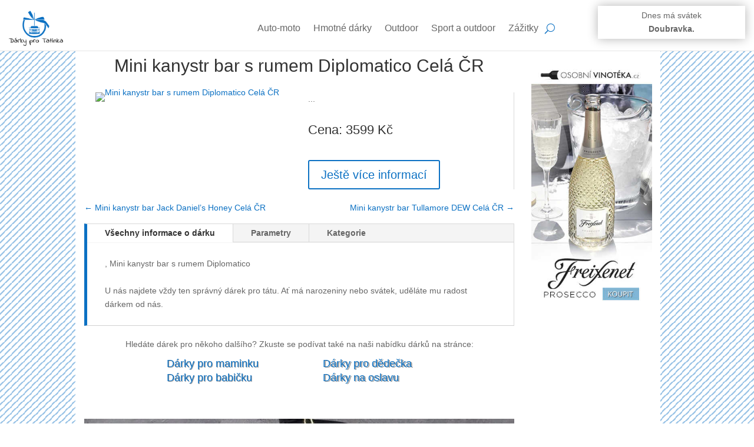

--- FILE ---
content_type: text/html; charset=UTF-8
request_url: https://tatinkovi.cz/mini-kanystr-bar-s-rumem-diplomatico-cela-cr/
body_size: 31032
content:
<!DOCTYPE html><html lang="cs" prefix="og: https://ogp.me/ns#"><head><script data-no-optimize="1">var litespeed_docref=sessionStorage.getItem("litespeed_docref");litespeed_docref&&(Object.defineProperty(document,"referrer",{get:function(){return litespeed_docref}}),sessionStorage.removeItem("litespeed_docref"));</script> <meta charset="UTF-8" /><meta http-equiv="X-UA-Compatible" content="IE=edge"><link rel="pingback" href="https://tatinkovi.cz/xmlrpc.php" /><title>Mini kanystr bar s rumem Diplomatico Celá ČR - Dárky pro tatínka</title><meta name="description" content="..."/><meta name="robots" content="follow, index, max-snippet:-1, max-video-preview:-1, max-image-preview:large"/><link rel="canonical" href="https://tatinkovi.cz/mini-kanystr-bar-s-rumem-diplomatico-cela-cr/" /><meta property="og:locale" content="cs_CZ" /><meta property="og:type" content="article" /><meta property="og:title" content="Mini kanystr bar s rumem Diplomatico Celá ČR - Dárky pro tatínka" /><meta property="og:description" content="..." /><meta property="og:url" content="https://tatinkovi.cz/mini-kanystr-bar-s-rumem-diplomatico-cela-cr/" /><meta property="og:site_name" content="Dárky pro tatínka" /><meta property="article:tag" content="Becirk" /><meta property="article:tag" content="Doba trvání" /><meta property="article:tag" content="Lokalita Celá ČR" /><meta property="article:tag" content="Město" /><meta property="article:tag" content="Počet osob Bílý Mini Kanystr Bar" /><meta property="article:tag" content="Specifikace Pouze Mini Kanystr Bar" /><meta property="article:tag" content="Typ zážitku Hmotné dárky" /><meta property="article:section" content="Dárkové mini kanystry" /><meta property="og:image" content="https://tatinkovi.cz/wp-content/uploads/sites/6/2024/08/mini-kanystr-bar-diplomatico-jpg.avif" /><meta property="og:image:secure_url" content="https://tatinkovi.cz/wp-content/uploads/sites/6/2024/08/mini-kanystr-bar-diplomatico-jpg.avif" /><meta property="og:image:width" content="800" /><meta property="og:image:height" content="600" /><meta property="og:image:alt" content="Mini kanystr bar s rumem Diplomatico Celá ČR" /><meta property="og:image:type" content="image/jpeg" /><meta name="twitter:card" content="summary_large_image" /><meta name="twitter:title" content="Mini kanystr bar s rumem Diplomatico Celá ČR - Dárky pro tatínka" /><meta name="twitter:description" content="..." /><meta name="twitter:image" content="https://tatinkovi.cz/wp-content/uploads/sites/6/2024/08/mini-kanystr-bar-diplomatico-jpg.avif" /><meta name="twitter:label1" content="Napsal/a" /><meta name="twitter:data1" content="alfik" /><meta name="twitter:label2" content="Doba čtení" /><meta name="twitter:data2" content="Méně než minuta" /><link rel='dns-prefetch' href='//www.googletagmanager.com' /><link rel="alternate" type="application/rss+xml" title="Dárky pro tatínka &raquo; RSS zdroj" href="https://tatinkovi.cz/feed/" /><link rel="alternate" type="application/rss+xml" title="Dárky pro tatínka &raquo; RSS komentářů" href="https://tatinkovi.cz/comments/feed/" /><link rel="alternate" title="oEmbed (JSON)" type="application/json+oembed" href="https://tatinkovi.cz/wp-json/oembed/1.0/embed?url=https%3A%2F%2Ftatinkovi.cz%2Fmini-kanystr-bar-s-rumem-diplomatico-cela-cr%2F" /><link rel="alternate" title="oEmbed (XML)" type="text/xml+oembed" href="https://tatinkovi.cz/wp-json/oembed/1.0/embed?url=https%3A%2F%2Ftatinkovi.cz%2Fmini-kanystr-bar-s-rumem-diplomatico-cela-cr%2F&#038;format=xml" /><meta content="LiHam v.0.1.0" name="generator"/><style id="litespeed-ucss">@-webkit-keyframes fadeBottom{0%{opacity:0;-webkit-transform:translateY(10%);transform:translateY(10%)}to{opacity:1;-webkit-transform:translateY(0);transform:translateY(0)}}@keyframes fadeBottom{0%{opacity:0;-webkit-transform:translateY(10%);transform:translateY(10%)}to{opacity:1;-webkit-transform:translateY(0);transform:translateY(0)}}@-webkit-keyframes fadeLeft{0%{opacity:0;-webkit-transform:translateX(-10%);transform:translateX(-10%)}to{opacity:1;-webkit-transform:translateX(0);transform:translateX(0)}}@keyframes fadeLeft{0%{opacity:0;-webkit-transform:translateX(-10%);transform:translateX(-10%)}to{opacity:1;-webkit-transform:translateX(0);transform:translateX(0)}}ul{box-sizing:border-box}:root{--wp--preset--font-size--normal:16px;--wp--preset--font-size--huge:42px}.screen-reader-text:focus{background-color:#ddd;clip-path:none;color:#444;display:block;font-size:1em;height:auto;left:5px;line-height:normal;padding:15px 23px 14px;text-decoration:none;top:5px;width:auto;z-index:100000}:root{--wp--preset--aspect-ratio--square:1;--wp--preset--aspect-ratio--4-3:4/3;--wp--preset--aspect-ratio--3-4:3/4;--wp--preset--aspect-ratio--3-2:3/2;--wp--preset--aspect-ratio--2-3:2/3;--wp--preset--aspect-ratio--16-9:16/9;--wp--preset--aspect-ratio--9-16:9/16;--wp--preset--color--black:#000000;--wp--preset--color--cyan-bluish-gray:#abb8c3;--wp--preset--color--white:#ffffff;--wp--preset--color--pale-pink:#f78da7;--wp--preset--color--vivid-red:#cf2e2e;--wp--preset--color--luminous-vivid-orange:#ff6900;--wp--preset--color--luminous-vivid-amber:#fcb900;--wp--preset--color--light-green-cyan:#7bdcb5;--wp--preset--color--vivid-green-cyan:#00d084;--wp--preset--color--pale-cyan-blue:#8ed1fc;--wp--preset--color--vivid-cyan-blue:#0693e3;--wp--preset--color--vivid-purple:#9b51e0;--wp--preset--gradient--vivid-cyan-blue-to-vivid-purple:linear-gradient(135deg,rgba(6,147,227,1) 0%,rgb(155,81,224) 100%);--wp--preset--gradient--light-green-cyan-to-vivid-green-cyan:linear-gradient(135deg,rgb(122,220,180) 0%,rgb(0,208,130) 100%);--wp--preset--gradient--luminous-vivid-amber-to-luminous-vivid-orange:linear-gradient(135deg,rgba(252,185,0,1) 0%,rgba(255,105,0,1) 100%);--wp--preset--gradient--luminous-vivid-orange-to-vivid-red:linear-gradient(135deg,rgba(255,105,0,1) 0%,rgb(207,46,46) 100%);--wp--preset--gradient--very-light-gray-to-cyan-bluish-gray:linear-gradient(135deg,rgb(238,238,238) 0%,rgb(169,184,195) 100%);--wp--preset--gradient--cool-to-warm-spectrum:linear-gradient(135deg,rgb(74,234,220) 0%,rgb(151,120,209) 20%,rgb(207,42,186) 40%,rgb(238,44,130) 60%,rgb(251,105,98) 80%,rgb(254,248,76) 100%);--wp--preset--gradient--blush-light-purple:linear-gradient(135deg,rgb(255,206,236) 0%,rgb(152,150,240) 100%);--wp--preset--gradient--blush-bordeaux:linear-gradient(135deg,rgb(254,205,165) 0%,rgb(254,45,45) 50%,rgb(107,0,62) 100%);--wp--preset--gradient--luminous-dusk:linear-gradient(135deg,rgb(255,203,112) 0%,rgb(199,81,192) 50%,rgb(65,88,208) 100%);--wp--preset--gradient--pale-ocean:linear-gradient(135deg,rgb(255,245,203) 0%,rgb(182,227,212) 50%,rgb(51,167,181) 100%);--wp--preset--gradient--electric-grass:linear-gradient(135deg,rgb(202,248,128) 0%,rgb(113,206,126) 100%);--wp--preset--gradient--midnight:linear-gradient(135deg,rgb(2,3,129) 0%,rgb(40,116,252) 100%);--wp--preset--font-size--small:13px;--wp--preset--font-size--medium:20px;--wp--preset--font-size--large:36px;--wp--preset--font-size--x-large:42px;--wp--preset--spacing--20:0.44rem;--wp--preset--spacing--30:0.67rem;--wp--preset--spacing--40:1rem;--wp--preset--spacing--50:1.5rem;--wp--preset--spacing--60:2.25rem;--wp--preset--spacing--70:3.38rem;--wp--preset--spacing--80:5.06rem;--wp--preset--shadow--natural:6px 6px 9px rgba(0, 0, 0, 0.2);--wp--preset--shadow--deep:12px 12px 50px rgba(0, 0, 0, 0.4);--wp--preset--shadow--sharp:6px 6px 0px rgba(0, 0, 0, 0.2);--wp--preset--shadow--outlined:6px 6px 0px -3px rgba(255, 255, 255, 1), 6px 6px rgba(0, 0, 0, 1);--wp--preset--shadow--crisp:6px 6px 0px rgba(0, 0, 0, 1);--wp--style--global--content-size:823px;--wp--style--global--wide-size:1080px}:where(body){margin:0}a,div,form,html,img,label,li,p,span,strong,ul{font-size:100%}a,body,div,form,h1,h2,h3,html,img,label,li,p,span,strong,ul{margin:0;padding:0;border:0;outline:0;-ms-text-size-adjust:100%;-webkit-text-size-adjust:100%;vertical-align:baseline;background:#fff0}body{font-family:Open Sans,Arial,sans-serif;color:#666;background-color:#fff;line-height:1.7em;font-weight:500;-webkit-font-smoothing:antialiased;-moz-osx-font-smoothing:grayscale}ul{list-style:none}:focus{outline:0}.et_pb_menu__logo img,footer,header,nav{display:block}body.et_cover_background{background-size:cover!important;background-position:top!important;background-repeat:no-repeat!important;background-attachment:fixed}a,a:hover{text-decoration:none}p{padding-bottom:1em}p:not(.has-background):last-of-type{padding-bottom:0}strong{font-weight:700}h1,h2,h3{color:#333;padding-bottom:10px;line-height:1em;font-weight:500}h2 a{color:inherit}h1{font-size:30px}h2{font-size:26px}h3{font-size:22px}input{-webkit-appearance:none}input[type=checkbox]{-webkit-appearance:checkbox}button,input{font-family:inherit}img{max-width:100%;height:auto}.nav-single a{text-decoration:none;font-size:14px;font-weight:400}#main-content{background-color:#fff}.et-l--body ul,.et-l--header ul{list-style-type:disc;padding:0 0 23px 1em;line-height:26px}.nav-previous{float:left}.nav-next{float:right}@media (max-width:980px){#page-container{padding-top:80px}.et-tb-has-header #page-container{padding-top:0!important}}@media print{#page-container{padding-top:0!important}}*{-webkit-box-sizing:border-box;box-sizing:border-box}.et_pb_button:after,.mobile_menu_bar:before,a.et_pb_more_button:after{font-family:ETmodules!important;speak:none;-webkit-font-smoothing:antialiased;-moz-osx-font-smoothing:grayscale;direction:ltr}.mobile_menu_bar:before,a.et_pb_more_button:after{font-style:normal;font-weight:400;-webkit-font-feature-settings:normal;font-feature-settings:normal;font-variant:normal;text-transform:none;line-height:1;text-shadow:0 0}.et_pb_button{font-size:20px;font-weight:500;padding:.3em 1em;line-height:1.7em!important;background-color:#fff0;background-size:cover;background-position:50%;background-repeat:no-repeat;border:2px solid;border-radius:3px;-webkit-transition-duration:.2s;transition-duration:.2s;-webkit-transition-property:all!important;transition-property:all!important;position:relative}.et_pb_button:hover,.et_pb_module .et_pb_button:hover{border:2px solid #fff0;padding:.3em 2em .3em .7em}.et_pb_button:hover{background-color:hsl(0 0% 100%/.2)}.et_pb_bg_layout_light.et_pb_button:hover{background-color:rgb(0 0 0/.05)}.et_pb_button:after,.et_pb_button:before{font-size:32px;line-height:1em;content:"5";opacity:0;position:absolute;margin-left:-1em;-webkit-transition:all .2s;transition:all .2s;text-transform:none;-webkit-font-feature-settings:"kern"off;font-feature-settings:"kern"off;font-variant:none;font-style:normal;font-weight:400;text-shadow:none}.et_pb_button:before{display:none}.et_pb_button:hover:after,.et_pb_more_button:hover:after{opacity:1;margin-left:0}.et_pb_column_1_4 h2{font-size:23px}.et_pb_bg_layout_dark,.et_pb_bg_layout_dark h2{color:#fff!important}.et_pb_module.et_pb_text_align_left{text-align:left}.et_pb_module.et_pb_text_align_center{text-align:center}.et_pb_module.et_pb_text_align_right{text-align:right}.clearfix:after{visibility:hidden;display:block;font-size:0;content:" ";clear:both;height:0}.et_builder_inner_content{position:relative;z-index:1}header .et_builder_inner_content{z-index:2}.et_pb_css_mix_blend_mode_passthrough{mix-blend-mode:unset!important}.et_pb_all_tabs,.et_pb_module,.et_pb_posts_nav a,.et_pb_tab,.et_pb_with_background{position:relative;background-size:cover;background-position:50%;background-repeat:no-repeat}.et_pb_background_pattern{bottom:0;left:0;position:absolute;right:0;top:0;background-position:0 0;background-repeat:repeat}.et_pb_with_border{position:relative;border:0 solid #333}.et_pb_more_button{color:inherit;text-shadow:none;text-decoration:none;display:inline-block;margin-top:20px}.et_clickable{cursor:pointer}.screen-reader-text{border:0;clip:rect(1px,1px,1px,1px);-webkit-clip-path:inset(50%);clip-path:inset(50%);height:1px;margin:-1px;overflow:hidden;padding:0;position:absolute!important;width:1px;word-wrap:normal!important}header.et-l.et-l--header:after{clear:both;display:block;content:""}.et_pb_module{-webkit-animation-timing-function:linear;animation-timing-function:linear;-webkit-animation-duration:.2s;animation-duration:.2s}@media (min-width:981px){.et_pb_section div.et_pb_row .et_pb_column .et_pb_module:last-child,.et_pb_section.et_section_specialty div.et_pb_row .et_pb_column .et_pb_column .et_pb_module:last-child,.et_pb_section.et_section_specialty div.et_pb_row .et_pb_column .et_pb_row_inner .et_pb_column .et_pb_module:last-child{margin-bottom:0}}@media (max-width:980px){.et_pb_column .et_pb_module{margin-bottom:30px}.et_pb_row .et_pb_column .et_pb_module:last-child,.et_section_specialty .et_pb_row .et_pb_column .et_pb_module:last-child{margin-bottom:0}.et_pb_more_button{display:inline-block!important}}@media (max-width:767px){.et_pb_more_button{display:inline-block!important}}@media (max-width:479px){a.et_pb_more_button{display:block}}@font-face{font-display:swap;font-family:ETmodules;font-display:block;src:url(//tatinkovi.cz/wp-content/themes/Divi/core/admin/fonts/modules/all/modules.eot);src:url(//tatinkovi.cz/wp-content/themes/Divi/core/admin/fonts/modules/all/modules.eot?#iefix)format("embedded-opentype"),url(//tatinkovi.cz/wp-content/themes/Divi/core/admin/fonts/modules/all/modules.woff)format("woff"),url(//tatinkovi.cz/wp-content/themes/Divi/core/admin/fonts/modules/all/modules.ttf)format("truetype"),url(//tatinkovi.cz/wp-content/themes/Divi/core/admin/fonts/modules/all/modules.svg#ETmodules)format("svg");font-weight:400;font-style:normal}.et_pb_slider{position:relative;overflow:hidden}.et_pb_slide,.et_pb_slider .et_pb_slide{background-position:50%;background-size:cover}.et_pb_slide{padding:0 6%;background-repeat:no-repeat}.et_pb_slider .et_pb_slide{display:none;float:left;margin-right:-100%;position:relative;width:100%;text-align:center;list-style:none!important}.et_pb_slider .et_pb_slide:first-child{display:list-item}.et_pb_row:after,.et_pb_row_inner:after,.et_pb_slides:after{content:"";display:block;clear:both;visibility:hidden;line-height:0;height:0;width:0}.et_pb_column_1_4 .et_pb_slider .et_pb_slide{min-height:170px}@media (min-width:981px){.et_pb_gutters3 .et_pb_column{margin-right:5.5%}.et_pb_gutters3 .et_pb_column_3_4>.et_pb_row_inner>.et_pb_column_4_4,.et_pb_gutters3 .et_pb_column_4_4{width:100%}.et_pb_gutters3 .et_pb_column_4_4 .et_pb_module{margin-bottom:2.75%}.et_pb_gutters3 .et_pb_column_3_4{width:73.625%}.et_pb_gutters3 .et_pb_column_3_4 .et_pb_module,.et_pb_gutters3 .et_pb_column_3_4>.et_pb_row_inner>.et_pb_column_4_4 .et_pb_module{margin-bottom:3.735%}.et_pb_gutters3 .et_pb_column_1_4{width:20.875%}.et_pb_gutters3 .et_pb_column_1_4 .et_pb_module{margin-bottom:13.174%}.et_pb_gutters3 .et_pb_column_3_4>.et_pb_row_inner>.et_pb_column_3_8{width:46.26486%;margin-right:7.47%}.et_pb_gutters3 .et_pb_column_3_4>.et_pb_row_inner>.et_pb_column_3_8 .et_pb_module{margin-bottom:7.47%}.et_pb_gutters1 .et_pb_column,.et_pb_gutters1.et_pb_row .et_pb_column{margin-right:0}.et_pb_gutters1 .et_pb_column_3_4,.et_pb_gutters1.et_pb_row .et_pb_column_3_4{width:75%}.et_pb_gutters1 .et_pb_column_3_4 .et_pb_module,.et_pb_gutters1.et_pb_row .et_pb_column_3_4 .et_pb_module{margin-bottom:0}.et_pb_gutters1 .et_pb_column_1_4,.et_pb_gutters1.et_pb_row .et_pb_column_1_4{width:25%}.et_pb_gutters1 .et_pb_column_1_4 .et_pb_module,.et_pb_gutters1.et_pb_row .et_pb_column_1_4 .et_pb_module{margin-bottom:0}}@media (max-width:980px){.et_pb_gutters1 .et_pb_column,.et_pb_gutters1 .et_pb_column .et_pb_module,.et_pb_gutters1.et_pb_row .et_pb_column,.et_pb_gutters1.et_pb_row .et_pb_column .et_pb_module{margin-bottom:0}}@media (max-width:767px){.et_pb_gutters1 .et_pb_column,.et_pb_gutters1 .et_pb_column .et_pb_module,.et_pb_gutters1.et_pb_row .et_pb_column,.et_pb_gutters1.et_pb_row .et_pb_column .et_pb_module{margin-bottom:0}}@media (max-width:479px){.et_pb_gutters1 .et_pb_column,.et_pb_gutters1.et_pb_row .et_pb_column{margin:0!important}.et_pb_gutters1 .et_pb_column .et_pb_module,.et_pb_gutters1.et_pb_row .et_pb_column .et_pb_module{margin-bottom:0}}@media (min-width:981px){.et_pb_gutters2 .et_pb_column{margin-right:3%}.et_pb_gutters2 .et_pb_column_3_4>.et_pb_row_inner>.et_pb_column_4_4,.et_pb_gutters2 .et_pb_column_4_4{width:100%}.et_pb_gutters2 .et_pb_column_4_4 .et_pb_module{margin-bottom:1.5%}.et_pb_gutters2 .et_pb_column_3_4{width:74.25%}.et_pb_gutters2 .et_pb_column_3_4 .et_pb_module,.et_pb_gutters2 .et_pb_column_3_4>.et_pb_row_inner>.et_pb_column_4_4 .et_pb_module{margin-bottom:2.02%}.et_pb_gutters2 .et_pb_column_1_4{width:22.75%}.et_pb_gutters2 .et_pb_column_1_4 .et_pb_module{margin-bottom:6.593%}.et_pb_gutters2 .et_pb_column_3_4>.et_pb_row_inner>.et_pb_column_3_8{width:47.9798%;margin-right:4.04%}.et_pb_gutters2 .et_pb_column_3_4>.et_pb_row_inner>.et_pb_column_3_8 .et_pb_module{margin-bottom:4.04%}}.et_pb_section{position:relative;background-color:#fff;background-position:50%;background-size:cover}@media (min-width:981px){.et_pb_section{padding:4%0}}@media (max-width:980px){.et_pb_section{padding:50px 0}}.et_pb_row{width:80%;margin:auto;position:relative}.et_pb_row_inner{width:100%;position:relative}.et_pb_column{float:left;position:relative;z-index:2;min-height:1px}.et_pb_column--with-menu{z-index:3}.et_pb_row .et_pb_column.et-last-child,.et_pb_row .et_pb_column:last-child,.et_pb_row_inner .et_pb_column.et-last-child,.et_pb_row_inner .et_pb_column:last-child{margin-right:0!important}.et_pb_column,.et_pb_row,.et_pb_row_inner{background-size:cover;background-position:50%;background-repeat:no-repeat}@media (min-width:981px){.et_pb_row{padding:2%0}.et_pb_column_3_4 .et_pb_row_inner{padding:3.735%0}.et_section_specialty>.et_pb_row{padding:0}.et_pb_row_inner{width:100%}.et_pb_row .et_pb_column.et-last-child,.et_pb_row .et_pb_column:last-child,.et_pb_row_inner .et_pb_column.et-last-child,.et_pb_row_inner .et_pb_column:last-child{margin-right:0!important}.et_pb_row.et_pb_equal_columns,.et_pb_row_inner.et_pb_equal_columns,.et_pb_section.et_pb_equal_columns>.et_pb_row{display:-webkit-box;display:-ms-flexbox;display:flex}.et_pb_row.et_pb_equal_columns>.et_pb_column,.et_pb_section.et_pb_equal_columns>.et_pb_row>.et_pb_column{-webkit-box-ordinal-group:2;-ms-flex-order:1;order:1}}@media (max-width:980px){.et_pb_row{max-width:1080px}.et_pb_column .et_pb_row_inner,.et_pb_row{padding:30px 0}.et_section_specialty>.et_pb_row{padding:0}.et_pb_column{width:100%;margin-bottom:30px}.et_pb_row .et_pb_column.et-last-child,.et_pb_row .et_pb_column:last-child{margin-bottom:0}.et_section_specialty .et_pb_row>.et_pb_column{padding-bottom:0}}@media (max-width:479px){.et_pb_row .et_pb_column.et_pb_column_1_4{width:100%;margin:0 0 30px}.et_pb_row .et_pb_column.et_pb_column_1_4.et-last-child,.et_pb_row .et_pb_column.et_pb_column_1_4:last-child{margin-bottom:0}.et_pb_column{width:100%!important}}.et-menu li{display:inline-block;font-size:14px;padding-right:22px}.et-menu>li:last-child{padding-right:0}.et-menu a,.et-menu a:hover{-webkit-transition:all .4s ease-in-out;transition:all .4s ease-in-out}.et-menu a{color:rgb(0 0 0/.6);text-decoration:none;display:block;position:relative}.et-menu a:hover{opacity:.7}.et-menu li>a{padding-bottom:29px;word-wrap:break-word}.et_pb_menu--with-logo .et_pb_menu__menu>nav>ul>li>a,button.et_pb_menu__icon{display:-webkit-box;display:-ms-flexbox;display:flex;-webkit-box-align:center;-ms-flex-align:center;align-items:center}button.et_pb_menu__icon{padding:0;margin:0 11px;font-size:17px;line-height:normal;background:0 0;border:0;cursor:pointer;-webkit-box-orient:horizontal;-webkit-box-direction:reverse;-ms-flex-direction:row-reverse;flex-direction:row-reverse}button.et_pb_menu__icon:after{font-family:ETmodules}.et_pb_menu__wrap .mobile_menu_bar{-webkit-transform:translateY(3%);transform:translateY(3%)}.et_pb_menu__wrap .mobile_menu_bar:before{top:0}.et_pb_menu__logo{overflow:hidden}.et_pb_menu__search-button:after{content:"U"}@media (max-width:980px){.et-menu{display:none}.et_mobile_nav_menu{display:block;margin-top:-1px}}.et_pb_with_border.et_pb_menu .et_pb_menu__logo img{border:0 solid #333}.et_pb_menu .et-menu-nav,.et_pb_menu .et-menu-nav>ul{float:none}.et_pb_menu .et-menu-nav>ul{padding:0!important;line-height:1.7em}.et_pb_menu .et-menu-nav>ul ul,.nav li ul{padding:20px 0;text-align:left}.et_pb_menu_inner_container,.nav li,.nav li li{position:relative}.et_pb_menu .et_pb_menu__wrap{-webkit-box-flex:1;-ms-flex:1 1 auto;flex:1 1 auto;display:-webkit-box;display:-ms-flexbox;display:flex;-webkit-box-pack:start;-ms-flex-pack:start;justify-content:flex-start;-webkit-box-align:stretch;-ms-flex-align:stretch;align-items:stretch;-ms-flex-wrap:wrap;flex-wrap:wrap;opacity:1}.et_pb_menu .et_pb_menu__menu{-webkit-box-flex:0;-ms-flex:0 1 auto;flex:0 1 auto}.et_pb_menu .et_pb_menu__menu,.et_pb_menu .et_pb_menu__menu>nav,.et_pb_menu .et_pb_menu__menu>nav>ul,.et_pb_menu .et_pb_menu__menu>nav>ul>li{display:-webkit-box;display:-ms-flexbox;display:flex;-webkit-box-align:stretch;-ms-flex-align:stretch;align-items:stretch}.et_pb_menu .et_pb_menu__menu,.et_pb_menu .et_pb_menu__menu>nav>ul{-webkit-box-pack:start;-ms-flex-pack:start;justify-content:flex-start}.et_pb_menu .et_pb_menu__menu>nav>ul{-ms-flex-wrap:wrap;flex-wrap:wrap}.et_pb_menu .et_pb_menu__menu>nav>ul>li{position:relative;margin:0}.et_pb_menu .et_pb_menu__menu>nav>ul>li>ul{top:calc(100% - 1px);left:0}.et_pb_menu--with-logo .et_pb_menu__menu>nav>ul>li>a{padding:31px 0;white-space:nowrap}.et_pb_menu--with-logo .et_pb_menu__menu>nav>ul>li>a:after{top:50%!important;-webkit-transform:translateY(-50%);transform:translateY(-50%)}.et_pb_menu .et_pb_menu__icon{-webkit-box-flex:0;-ms-flex:0 0 auto;flex:0 0 auto}.et_pb_menu .et-menu{margin-left:-11px;margin-right:-11px}.et_pb_menu .et-menu>li{padding-left:11px;padding-right:11px}.et_pb_menu--style-left_aligned .et_pb_menu_inner_container{display:-webkit-box;display:-ms-flexbox;display:flex;-webkit-box-align:stretch;-ms-flex-align:stretch;align-items:stretch}.et_pb_menu--style-left_aligned .et_pb_menu__logo-wrap{-webkit-box-flex:0;-ms-flex:0 1 auto;flex:0 1 auto;display:-webkit-box;display:-ms-flexbox;display:flex;-webkit-box-align:center;-ms-flex-align:center;align-items:center}.et_pb_menu--style-left_aligned .et_pb_menu__logo{margin-right:30px}.et_pb_menu--style-left_aligned.et_pb_text_align_right .et_pb_menu__menu>nav>ul,.et_pb_menu--style-left_aligned.et_pb_text_align_right .et_pb_menu__wrap{-webkit-box-pack:end;-ms-flex-pack:end;justify-content:flex-end}.et_pb_menu .et_pb_menu__search-container{position:absolute;display:-webkit-box;display:-ms-flexbox;display:flex;-webkit-box-pack:stretch;-ms-flex-pack:stretch;justify-content:stretch;-ms-flex-line-pack:stretch;align-content:stretch;left:0;bottom:0;width:100%;height:100%;opacity:0;z-index:999}.et_pb_all_tabs>div,.et_pb_menu .et_pb_menu__search-container--disabled{display:none}.et_pb_menu .et_pb_menu__search{display:-webkit-box;display:-ms-flexbox;display:flex;-webkit-box-pack:stretch;-ms-flex-pack:stretch;justify-content:stretch;-webkit-box-align:center;-ms-flex-align:center;align-items:center}.et_pb_menu .et_pb_menu__search,.et_pb_menu .et_pb_menu__search-form{-webkit-box-flex:1;-ms-flex:1 1 auto;flex:1 1 auto}.et_pb_menu .et_pb_menu__search-input{border:0;width:100%;color:#333;background:#fff0}.et_pb_menu .et_pb_menu__close-search-button{-webkit-box-flex:0;-ms-flex:0 0 auto;flex:0 0 auto}.et_pb_menu .et_pb_menu__close-search-button:after{content:"M";font-size:1.7em}@media (min-width:981px){.et_dropdown_animation_slide.et_pb_menu ul li:hover>ul{-webkit-animation:fadeLeft .4s ease-in-out;animation:fadeLeft .4s ease-in-out}}@media (max-width:980px){.et_pb_menu--style-left_aligned .et_pb_menu_inner_container{-webkit-box-align:center;-ms-flex-align:center;align-items:center}.et_pb_menu--style-left_aligned .et_pb_menu__wrap,.et_pb_menu--style-left_aligned.et_pb_text_align_right .et_pb_menu__wrap{-webkit-box-pack:end;-ms-flex-pack:end;justify-content:flex-end}.et_pb_menu .et_pb_menu__menu{display:none}.et_pb_menu .et_mobile_nav_menu{float:none;margin:0 6px;display:-webkit-box;display:-ms-flexbox;display:flex;-webkit-box-align:center;-ms-flex-align:center;align-items:center}}.nav li li{padding:0 20px;margin:0;line-height:2em}.et-menu li li a{padding:6px 20px;width:200px}.nav li{line-height:1em}.nav li ul{position:absolute;z-index:9999;width:240px;background:#fff;visibility:hidden;opacity:0;border-top:3px solid #2ea3f2;box-shadow:0 2px 5px rgb(0 0 0/.1);-moz-box-shadow:0 2px 5px rgb(0 0 0/.1);-webkit-box-shadow:0 2px 5px rgb(0 0 0/.1);-webkit-transform:translateZ(0)}.nav li:hover>ul{opacity:1;visibility:visible}.nav li li ul{z-index:1000;top:-23px;left:240px}.nav li:hover{visibility:inherit}.nav li li a{font-size:14px;-webkit-transition:opacity .2s ease-in-out,background-color .2s ease-in-out;transition:opacity .2s ease-in-out,background-color .2s ease-in-out}.nav ul li a:hover{background-color:rgb(0 0 0/.03);opacity:.7}.et_mobile_nav_menu{float:right;display:none}.mobile_menu_bar{position:relative;display:block;line-height:0}.mobile_menu_bar:before{content:"a";font-size:32px;position:relative;left:0;top:0;cursor:pointer}.et_pb_module .mobile_menu_bar:before{top:2px}.et_pb_text{word-wrap:break-word}.et_pb_text>:last-child{padding-bottom:0}.et_pb_heading_container,.et_pb_image img,.et_pb_text_inner{position:relative}.et_pb_image{margin-left:auto;margin-right:auto;line-height:0;display:block}.et_pb_image .et_pb_image_wrap{display:inline-block;position:relative;max-width:100%}.et_pb_button_module_wrapper.et_pb_button_alignment_left{text-align:left}.et_pb_button_module_wrapper>a,.et_pb_posts_nav a{display:inline-block}.et_pb_posts_nav.nav-single:after{clear:both;display:block;content:""}.et_pb_posts_nav .meta-nav,.et_pb_posts_nav .nav-label,.et_pb_posts_nav .nav-next,.et_pb_posts_nav .nav-previous{position:relative}.et_pb_tab,.et_pb_tabs_controls{word-wrap:break-word}.et_pb_tabs{border:1px solid #d9d9d9}ul.et_pb_tabs_controls{background-color:#f4f4f4}ul.et_pb_tabs_controls:after{border-top:1px solid #d9d9d9;content:"";display:block;visibility:visible;position:relative;top:-1px;z-index:9}.et_pb_tabs_controls li{float:left;border-right:1px solid #d9d9d9;font-weight:600;position:relative;cursor:pointer;max-width:100%;display:table;z-index:11;line-height:1.7em}.et_pb_tabs_controls li:not(.et_pb_tab_active):last-child{border-right:none}.et_pb_tabs_controls li a{text-decoration:none;color:#666;padding:4px 30px;vertical-align:middle;display:table-cell;line-height:inherit}.et_pb_all_tabs,.et_pb_tabs_controls li.et_pb_tab_active{background-color:#fff}.et_pb_tab_active a{color:#333!important}.et_pb_all_tabs .et_pb_active_content{display:block}.et_pb_tab{padding:24px 30px}.et_pb_tab_content{position:relative}.et_pb_tabs_controls{list-style:none!important;padding:0!important;line-height:inherit!important}@media (max-width:767px){.et_pb_tabs_controls{border-bottom:none;height:auto!important}.et_pb_tabs_controls li{float:none;border-right:none;border-bottom:1px solid #d9d9d9;display:block}}@media (max-width:479px){.et_pb_tabs_controls{border-bottom:none}.et_pb_tabs_controls li{float:none;border-right:none;border-bottom:1px solid #d9d9d9}}.et_pb_slider.et_pb_post_slider{background-position:50%;background-size:cover}.et_pb_post_slider .et_pb_slide{background-repeat:no-repeat}.et_pb_slider .et_pb_container{width:100%;margin:0 auto;position:relative;z-index:2}.et_pb_slides .et_pb_container{display:table;table-layout:fixed}.et_pb_slides .et_pb_slider_container_inner{display:table-cell;width:100%;vertical-align:middle}.et_pb_slide_content{font-weight:400;color:#333}.et_pb_slide_content p:last-of-type{padding-bottom:0}.et_pb_bg_layout_dark .et_pb_slide_content{color:#fff}.et_pb_slider_with_text_overlay .et_pb_text_overlay_wrapper{padding:30px;border-radius:3px}.et_pb_slide_description{word-wrap:break-word}.et-pb-active-slide .et_pb_slide_description{-webkit-animation-duration:.7s;animation-duration:.7s;-webkit-animation-delay:.9s;animation-delay:.9s;-webkit-animation-timing-function:ease-in-out;animation-timing-function:ease-in-out;-webkit-animation-fill-mode:both;animation-fill-mode:both;-webkit-animation-name:fadeBottom;animation-name:fadeBottom}.et_pb_bg_layout_dark .et_pb_slide_description{text-shadow:0 1px 3px rgb(0 0 0/.3)}.et_pb_slide_description,.et_pb_slider_fullwidth_off .et_pb_slide_description{padding:16% 8%;width:auto;margin:auto}.et_pb_slide_description .et_pb_slide_title{font-weight:300;margin-top:0;font-size:46px}.et_pb_slider_with_overlay .et_pb_slide_overlay_container{position:absolute;width:100%;height:100%;left:0;top:0;z-index:1}.et_pb_column_1_4 .et_pb_slider_fullwidth_off .et_pb_slide_content{display:none}.et_pb_column_1_4 .et_pb_slider_fullwidth_off .et_pb_slide_description,.et_pb_heading_0_tb_body .et_pb_heading_container h1{text-align:center}.et_pb_column_1_4 .et_pb_slide_content,body{font-size:14px}.et_pb_column .et_pb_slider_fullwidth_off .et_pb_slide_content{display:block}.et_pb_column_1_4 .et_pb_slide_description h2.et_pb_slide_title{font-size:22px;font-weight:400}@media (min-width:981px) and (max-width:1100px){.et_pb_column_1_4 .et_pb_slide_content{font-size:14px}.et_pb_column_1_4 .et_pb_slide_description h2.et_pb_slide_title{font-size:18px}}@media (min-width:981px){.et_pb_column_1_4 .et_pb_slide .et_pb_slide_description{padding-bottom:34%}}@media (max-width:980px){.et_pb_column_1_4 .et_pb_slider_fullwidth_off h2,.et_pb_slide_description h2.et_pb_slide_title{font-size:26px;font-weight:500}.et_pb_slide_description .et_pb_slide_title{font-weight:500}.et_pb_slide_content{font-size:13px;font-weight:400}.et_pb_slide_description{text-align:center}.et_pb_column_1_4 .et_pb_slider_fullwidth_off .et_pb_container{min-height:auto}.et_pb_column_1_4 .et_pb_slider_fullwidth_off .et_pb_slide_content{display:block}}@media (max-width:767px){.et_pb_slide_content{font-size:12px}.et_pb_slider.et_pb_module .et_pb_slides .et_pb_slide_content{font-size:14px}.et_pb_slide_description h2.et_pb_slide_title{font-size:24px}.et_pb_slider.et_pb_module .et_pb_slides .et_pb_slide_description h2.et_pb_slide_title{font-size:20px}.et_pb_slide_description,.et_pb_slider_fullwidth_off .et_pb_slide_description{text-align:center}}@media (min-width:480px){.et_pb_column_1_4 .et_pb_slide_description{padding-bottom:26%}}@media (max-width:479px){.et_pb_slide_description h2.et_pb_slide_title{font-size:20px}.et_pb_slide_content{font-weight:400;font-size:10px;display:block}.et_pb_slider_fullwidth_off .et_pb_more_button,.et_pb_slider_fullwidth_off .et_pb_slide_content{display:none}}.cmplz-hidden{display:none!important}.et_pb_slide_content{font-size:15px}.mobile_menu_bar:after,.mobile_menu_bar:before,.nav-single a,a{color:#0c71c3}.nav li ul{border-color:#0c71c3}.et_pb_row,.et_pb_slider .et_pb_container{max-width:1200px}@media only screen and (min-width:1500px){.et_pb_row{padding:30px 0}.et_pb_section{padding:60px 0}}@media only screen and (max-width:980px){.mobile_menu_bar:before{color:#0c71c3}}.et_pb_section_0_tb_header{border-bottom-width:1px;border-bottom-color:rgb(0 0 0/.1);margin:0}.et_pb_section_0_tb_header.et_pb_section{padding:0;background-color:rgb(255 255 255/.5)!important}.et_pb_row_0_tb_header{max-width:100%;display:flex}.et_pb_menu_0_tb_header.et_pb_menu ul li a{font-size:16px}.et_pb_menu_0_tb_header.et_pb_menu{border-bottom-width:0;border-bottom-color:rgb(0 0 0/.05)}.et_pb_menu_0_tb_header .et_pb_menu__logo-wrap .et_pb_menu__logo img{border-radius:0 0 0 0;width:auto}.et_pb_menu_0_tb_header{padding:0;margin:10px 0 0!important;width:100%;max-width:100%}.et_pb_menu_0_tb_header.et_pb_menu .nav li ul{background-color:#fff!important}.et_pb_menu_0_tb_header .et_pb_menu_inner_container>.et_pb_menu__logo-wrap{width:auto;max-width:100%}.et_pb_menu_0_tb_header .et_pb_menu_inner_container>.et_pb_menu__logo-wrap .et_pb_menu__logo img{height:auto;max-height:60px}.et_pb_menu_0_tb_header .et_pb_menu__icon.et_pb_menu__close-search-button,.et_pb_menu_0_tb_header .et_pb_menu__icon.et_pb_menu__search-button,.et_pb_menu_0_tb_header .mobile_nav .mobile_menu_bar:before{color:#0c71c3}.et_pb_text_0_tb_header{border-color:#0c71c3;padding:5px 0!important;margin:0!important;max-width:80%;box-shadow:0 0 18px 0 rgb(0 0 0/.3)}.et_pb_column_0_tb_header{padding:0}.et_pb_column_1_tb_header{padding:10px 0}.et_pb_row_0_tb_header.et_pb_row{margin:0 auto!important;padding:0 15px!important}.et_pb_menu_0_tb_header.et_pb_module,.et_pb_text_0_tb_header.et_pb_module{margin-left:auto!important;margin-right:0!important}@media only screen and (min-width:981px){.et_pb_row_0_tb_header{width:100%}}@media only screen and (max-width:980px){.et_pb_section_0_tb_header{border-bottom-width:1px;border-bottom-color:rgb(0 0 0/.1)}.et_pb_row_0_tb_header{width:100%}.et_pb_menu_0_tb_header.et_pb_menu{border-bottom-width:0;border-bottom-color:rgb(0 0 0/.05)}.et_pb_menu_0_tb_header{padding-top:15px}}@media only screen and (max-width:767px){.et_pb_section_0_tb_header{border-bottom-width:1px;border-bottom-color:rgb(0 0 0/.1)}.et_pb_menu_0_tb_header.et_pb_menu{border-bottom-width:0;border-bottom-color:rgb(0 0 0/.05)}.et_pb_menu_0_tb_header{padding-top:15px}}.children{overflow-x:auto}div.et_pb_section.et_pb_section_0_tb_body>.et_pb_background_pattern,div.et_pb_section.et_pb_section_0_tb_footer>.et_pb_background_pattern{background-image:url([data-uri]);background-repeat:round;background-position:center}.et_pb_section_0_tb_body.et_pb_section{padding-top:0;padding-bottom:0;margin-top:0;margin-bottom:0}.et_pb_column_0_tb_body{background-color:#fff;padding:0 15px;margin-right:0!important;margin-bottom:0;z-index:21}.et_pb_row_inner_0_tb_body.et_pb_row_inner{padding:10px 0!important}.et_pb_column .et_pb_row_inner_0_tb_body{padding:10px 0}.et_pb_row_inner_1_tb_body.et_pb_row_inner,.et_pb_row_inner_2_tb_body.et_pb_row_inner{padding-top:10px!important;padding-bottom:10px!important}.et_pb_column .et_pb_row_inner_1_tb_body,.et_pb_column .et_pb_row_inner_2_tb_body{padding-top:10px;padding-bottom:10px}.et_pb_image_0_tb_body{padding-top:0;padding-bottom:0;margin-top:0!important;margin-bottom:10px!important;text-align:center}.et_pb_image_1_tb_body,.et_pb_image_2_tb_body{background-color:#fff0;margin-top:0!important;margin-bottom:0!important;width:49%}.et_pb_image_1_tb_body{margin-right:1px!important;float:left;text-align:left;margin-left:0}.et_pb_image_2_tb_body{margin-left:1px!important;float:right;text-align:right;margin-right:0}.et_pb_text_1_tb_body{padding-top:15px!important;padding-bottom:15px!important;margin-top:15px!important;margin-bottom:15px!important;font-weight:700}.et_pb_button_0_tb_body,.et_pb_button_0_tb_body:after{transition:all 300ms ease 0ms}.et_pb_tabs div.et_pb_tab_0_tb_body.et_pb_tab{overflow:auto;max-height:19em}.et_pb_tabs_0_tb_body.et_pb_tabs .et_pb_tabs_controls li,.et_pb_tabs_0_tb_body.et_pb_tabs .et_pb_tabs_controls li a{font-size:13px}.et_pb_tabs_0_tb_body.et_pb_tabs{border-bottom-color:rgb(0 0 0/.18);border-left-color:#0c71c3;border-left-width:5px}.et_pb_post_slider_0_tb_body.et_pb_slider,.et_pb_row_inner_3_tb_body,.et_pb_row_inner_4_tb_body,.et_pb_row_inner_5_tb_body{background-color:#fff}.et_pb_row_inner_3_tb_body.et_pb_row_inner{padding-top:0!important;padding-bottom:0!important;margin-top:10px!important;margin-bottom:0!important}.et_pb_column .et_pb_row_inner_3_tb_body,.et_pb_column .et_pb_row_inner_4_tb_body{padding-top:0;padding-bottom:0}.et_pb_text_2_tb_body{margin-top:0!important;margin-bottom:10px!important;width:99.9%}.et_pb_text_3_tb_body a,.et_pb_text_4_tb_body a,.et_pb_text_5_tb_body a,.et_pb_text_6_tb_body a{font-size:18px;text-align:center;text-shadow:.08em .08em 0 rgb(0 0 0/.4)}.et_pb_text_3_tb_body,.et_pb_text_4_tb_body,.et_pb_text_5_tb_body,.et_pb_text_6_tb_body{padding-top:0!important;padding-bottom:0!important;padding-left:30px!important;margin-top:0!important;margin-bottom:0!important;float:left}.et_pb_row_inner_5_tb_body.et_pb_row_inner{margin-top:30px!important}.et_pb_post_slider_0_tb_body,.et_pb_post_slider_0_tb_body .et_pb_slide{max-height:600px}.et_pb_post_slider_0_tb_body .et_pb_slide .et_pb_text_overlay_wrapper{background-color:rgb(0 0 0/.5)}.et_pb_column_1_tb_body{background-color:#fff;padding-top:25px;padding-bottom:25px}.et_pb_slide_0_tb_body,.et_pb_slider .et_pb_slide_0_tb_body{background-color:#fff0}.et_pb_slider_0_tb_body.et_pb_slider{overflow-x:hidden;overflow-y:hidden;margin:0!important}.et_pb_column_inner_5_tb_body,.et_pb_column_inner_6_tb_body,.et_pb_slider_0_tb_body .et_pb_slide_description,.et_pb_slider_fullwidth_off.et_pb_slider_0_tb_body .et_pb_slide_description{padding:0}.et_pb_column_inner_1_tb_body{padding-bottom:15px}.et_pb_column_inner_2_tb_body{border-right-width:1px;border-right-color:#d9d9d9}.et_pb_tabs .et_pb_tabs_controls li.et_pb_tab_0_tb_body,.et_pb_tabs .et_pb_tabs_controls li.et_pb_tab_0_tb_body a,.et_pb_tabs .et_pb_tabs_controls li.et_pb_tab_1_tb_body,.et_pb_tabs .et_pb_tabs_controls li.et_pb_tab_1_tb_body a,.et_pb_tabs .et_pb_tabs_controls li.et_pb_tab_2_tb_body,.et_pb_tabs .et_pb_tabs_controls li.et_pb_tab_2_tb_body a{font-size:14px!important}.et_pb_slider.et_pb_module .et_pb_slide_0_tb_body.et_pb_slide .et_pb_slide_description .et_pb_slide_content{font-size:0!important;line-height:0!important}.et_pb_slide_0_tb_body p{line-height:0!important}.et_pb_slider .et_pb_slide_0_tb_body .et_pb_slide_description,.et_pb_slider_fullwidth_off .et_pb_slide_0_tb_body .et_pb_slide_description{padding:0 0 15px!important}.et_pb_image_1_tb_body.et_pb_module{margin-left:0!important;margin-right:auto!important}.et_pb_text_2_tb_body.et_pb_module{margin-left:auto!important;margin-right:auto!important}.et_pb_row_inner_4_tb_body.et_pb_row_inner{padding-top:0!important;padding-bottom:0!important;margin:0 auto!important}@media only screen and (min-width:981px){.et_pb_row_inner_4_tb_body.et_pb_row_inner{width:70%}}@media only screen and (max-width:980px){.et_pb_row_inner_1_tb_body.et_pb_row_inner,.et_pb_section_0_tb_body.et_section_specialty>.et_pb_row,.et_pb_section_0_tb_body>.et_pb_row{width:95%}.et_pb_image_0_tb_body .et_pb_image_wrap img{width:auto}.et_pb_tabs_0_tb_body.et_pb_tabs{border-bottom-color:rgb(0 0 0/.18);border-left-color:#0c71c3;border-left-width:5px}.et_pb_row_inner_4_tb_body.et_pb_row_inner{width:40%}.et_pb_column_inner_5_tb_body{margin-bottom:0}.et_pb_text_3_tb_body,.et_pb_text_4_tb_body,.et_pb_text_5_tb_body,.et_pb_text_6_tb_body{margin-top:0!important;margin-bottom:0!important}.et_pb_slider_0_tb_body.et_pb_slider{margin-bottom:15px!important}.et_pb_column_inner_2_tb_body{border-right-width:1px;border-right-color:#d9d9d9}}@media only screen and (max-width:767px){.et_pb_image_0_tb_body .et_pb_image_wrap img{width:auto}.et_pb_tabs_0_tb_body.et_pb_tabs{border-bottom-color:rgb(0 0 0/.18);border-left-color:#0c71c3;border-left-width:5px}.et_pb_row_inner_4_tb_body.et_pb_row_inner{width:80%}.et_pb_column_inner_5_tb_body{margin-bottom:0}.et_pb_text_3_tb_body,.et_pb_text_4_tb_body,.et_pb_text_5_tb_body,.et_pb_text_6_tb_body{margin-bottom:5px!important}.et_pb_slider_0_tb_body.et_pb_slider{margin-bottom:15px!important}.et_pb_column_inner_2_tb_body{border-right-width:1px;border-right-color:#d9d9d9}}.et_pb_section_0_tb_footer.et_pb_section{padding:0;margin:0;background-color:rgb(0 0 0/.5)!important}.et_pb_text_0_tb_footer.et_pb_text{color:#fff!important}.et_pb_text_0_tb_footer{font-size:22px;line-height:1em}.et_pb_row_1_tb_footer{background-color:#fff0}.et_pb_row_1_tb_footer.et_pb_row{padding:15px 0!important}.et_pb_post_slider_0_tb_footer.et_pb_slider .et_pb_slide_description .et_pb_slide_title,.et_pb_post_slider_0_tb_footer.et_pb_slider .et_pb_slide_description .et_pb_slide_title a,.et_pb_post_slider_1_tb_footer.et_pb_slider .et_pb_slide_description .et_pb_slide_title,.et_pb_post_slider_1_tb_footer.et_pb_slider .et_pb_slide_description .et_pb_slide_title a,.et_pb_post_slider_2_tb_footer.et_pb_slider .et_pb_slide_description .et_pb_slide_title,.et_pb_post_slider_2_tb_footer.et_pb_slider .et_pb_slide_description .et_pb_slide_title a,.et_pb_post_slider_3_tb_footer.et_pb_slider .et_pb_slide_description .et_pb_slide_title,.et_pb_post_slider_3_tb_footer.et_pb_slider .et_pb_slide_description .et_pb_slide_title a{text-align:center}.et_pb_post_slider_0_tb_footer.et_pb_slider,.et_pb_post_slider_1_tb_footer.et_pb_slider,.et_pb_post_slider_2_tb_footer.et_pb_slider,.et_pb_post_slider_3_tb_footer.et_pb_slider{background-color:#fff}.et_pb_post_slider_0_tb_footer,.et_pb_post_slider_0_tb_footer .et_pb_slide,.et_pb_post_slider_1_tb_footer,.et_pb_post_slider_1_tb_footer .et_pb_slide,.et_pb_post_slider_2_tb_footer,.et_pb_post_slider_2_tb_footer .et_pb_slide,.et_pb_post_slider_3_tb_footer,.et_pb_post_slider_3_tb_footer .et_pb_slide{max-height:200px}.et_pb_post_slider_0_tb_footer,.et_pb_post_slider_1_tb_footer,.et_pb_post_slider_2_tb_footer,.et_pb_post_slider_3_tb_footer{max-width:300px}.et_pb_row_0_tb_footer.et_pb_row{margin:0 auto!important;padding:15px 0 0!important}</style><link rel="preload" as="image" href="/wp-content/themes/LiHam/favicons/t/logot.webp"><link rel="preload" as="image" href="https://tatinkovi.cz/wp-content/uploads/sites/6/2024/08/mini-kanystr-bar-diplomatico-jpg.avif"><link rel='preload' id='divi-dynamic-late-css' href='https://tatinkovi.cz/wp-content/et-cache/1/6/25306/et-divi-dynamic-tb-7017-tb-158-tb-6354-25306-late.css' as='style' media='all' onload="this.onload=null;this.rel='stylesheet'" /> <script type="litespeed/javascript" data-src="https://tatinkovi.cz/wp-includes/js/jquery/jquery.min.js" id="jquery-core-js"></script> <link rel="https://api.w.org/" href="https://tatinkovi.cz/wp-json/" /><link rel="alternate" title="JSON" type="application/json" href="https://tatinkovi.cz/wp-json/wp/v2/posts/25306" /><link rel="EditURI" type="application/rsd+xml" title="RSD" href="https://tatinkovi.cz/xmlrpc.php?rsd" /><meta name="generator" content="WordPress 6.9" /><link rel='shortlink' href='https://tatinkovi.cz/?p=25306' /><meta name="generator" content="Site Kit by Google 1.170.0" /><meta name="generator" content="webp-uploads 2.6.0"><meta name="viewport" content="width=device-width, initial-scale=1.0, maximum-scale=1.0, user-scalable=0" /><link rel="apple-touch-icon" sizes="180x180" href="/wp-content/themes/LiHam/favicons/t/apple-touch-icon.png"><link rel="icon" type="image/png" sizes="32x32" href="/wp-content/themes/LiHam/favicons/t/favicon-32x32.png"><link rel="icon" type="image/png" sizes="16x16" href="/wp-content/themes/LiHam/favicons/t/favicon-16x16.png"><link rel="manifest" href="/wp-content/themes/LiHam/favicons/t/site.webmanifest"><link rel="mask-icon" href="/wp-content/themes/LiHam/favicons/t/safari-pinned-tab.svg" color="#0c71c3"><link rel="shortcut icon" href="/wp-content/themes/LiHam/favicons/t/favicon.ico"><meta name="msapplication-TileColor" content="#0c71c3"><meta name="msapplication-config" content="/wp-content/themes/LiHam/favicons/t/browserconfig.xml"><meta name="theme-color" content="#ffffff"></head><body data-cmplz=1 class="wp-singular post-template-default single single-post postid-25306 single-format-standard wp-theme-Divi wp-child-theme-LiHam et-tb-has-template et-tb-has-header et-tb-has-body et-tb-has-footer et_pb_button_helper_class et_cover_background et_pb_gutter osx et_pb_gutters2 et_divi_theme et-db"><div id="page-container"><div id="et-boc" class="et-boc"><header class="et-l et-l--header"><div class="et_builder_inner_content et_pb_gutters2"><div class="et_pb_with_border et_pb_section et_pb_section_0_tb_header et_pb_sticky_module et_pb_with_background et_section_regular et_pb_section--with-menu" ><div class="et_pb_row et_pb_row_0_tb_header et_pb_equal_columns et_pb_gutters1 et_pb_row--with-menu"><div class="et_pb_column et_pb_column_3_4 et_pb_column_0_tb_header  et_pb_css_mix_blend_mode_passthrough et_pb_column--with-menu"><div class="et_pb_with_border et_pb_module et_pb_menu et_pb_menu_0_tb_header et_pb_bg_layout_light  et_pb_text_align_right et_dropdown_animation_slide et_pb_menu--with-logo et_pb_menu--style-left_aligned"><div class="et_pb_menu_inner_container clearfix"><div class="et_pb_menu__logo-wrap"><div class="et_pb_menu__logo">
<a href="/" ><img decoding="sync" src="/wp-content/themes/LiHam/favicons/t/logot.webp" alt="Dárky pro tatínky" fetchpriority="high"/></a></div></div><div class="et_pb_menu__wrap"><div class="et_pb_menu__menu"><nav class="et-menu-nav"><ul class="et-menu nav"><li class="cat-item cat-item-1893"><a href="https://tatinkovi.cz/category/auto-moto/">Auto-moto</a><ul class='children'><li class="cat-item cat-item-2001"><a href="https://tatinkovi.cz/category/auto-moto/buggy/">Buggy</a></li><li class="cat-item cat-item-1902"><a href="https://tatinkovi.cz/category/auto-moto/ctyrkolky/">Čtyřkolky</a></li><li class="cat-item cat-item-1918"><a href="https://tatinkovi.cz/category/auto-moto/hummer/">Hummer</a></li><li class="cat-item cat-item-2000"><a href="https://tatinkovi.cz/category/auto-moto/jizda-na-motorce/">Jízda na motorce</a></li><li class="cat-item cat-item-1943"><a href="https://tatinkovi.cz/category/auto-moto/jizda-na-okruhu/">Jízda na okruhu</a></li><li class="cat-item cat-item-2975"><a href="https://tatinkovi.cz/category/auto-moto/jizda-v-lamborghini/">Jízda v Lamborghini</a></li><li class="cat-item cat-item-1934"><a href="https://tatinkovi.cz/category/auto-moto/jizda-v-supersportu/">Jízda v supersportu</a></li><li class="cat-item cat-item-1998"><a href="https://tatinkovi.cz/category/auto-moto/jizda-ve-ferrari/">Jízda ve Ferrari</a></li><li class="cat-item cat-item-1897"><a href="https://tatinkovi.cz/category/auto-moto/netradicni-jizdy/">Netradiční jízdy</a></li><li class="cat-item cat-item-1917"><a href="https://tatinkovi.cz/category/auto-moto/offroad/">Offroad</a></li><li class="cat-item cat-item-1903"><a href="https://tatinkovi.cz/category/auto-moto/pujceni-supersportu/">Půjčení supersportu</a></li><li class="cat-item cat-item-1894"><a href="https://tatinkovi.cz/category/auto-moto/skola-smyku/">Škola smyku</a></li><li class="cat-item cat-item-1999"><a href="https://tatinkovi.cz/category/auto-moto/souboje-supersportu/">Souboje supersportů</a></li><li class="cat-item cat-item-2003"><a href="https://tatinkovi.cz/category/auto-moto/tesla/">Tesla</a></li><li class="cat-item cat-item-1955"><a href="https://tatinkovi.cz/category/auto-moto/zavodni-simulatory/">Závodní simulátory</a></li><li class="cat-item cat-item-1993"><a href="https://tatinkovi.cz/category/auto-moto/zazitkova-jizda/">Zážitková jízda</a></li></ul></li><li class="cat-item cat-item-1952"><a href="https://tatinkovi.cz/category/hmotne-darky/">Hmotné dárky</a><ul class='children'><li class="cat-item cat-item-1997"><a href="https://tatinkovi.cz/category/hmotne-darky/chilli-darky/">Chilli dárky</a></li><li class="cat-item cat-item-1973"><a href="https://tatinkovi.cz/category/hmotne-darky/darkove-bedny/">Dárkové bedny</a></li><li class="cat-item cat-item-1977"><a href="https://tatinkovi.cz/category/hmotne-darky/darkove-mini-kanystry/">Dárkové mini kanystry</a></li><li class="cat-item cat-item-1957"><a href="https://tatinkovi.cz/category/hmotne-darky/gurmanske-darky/">Gurmánské dárky</a></li><li class="cat-item cat-item-1979"><a href="https://tatinkovi.cz/category/hmotne-darky/hasicaky/">Hasičáky</a></li><li class="cat-item cat-item-3337"><a href="https://tatinkovi.cz/category/hmotne-darky/originalni-darkove-sady/">Originální dárkové sady</a></li><li class="cat-item cat-item-2905"><a href="https://tatinkovi.cz/category/hmotne-darky/ostatni-hmotne-darky/">Ostatní hmotné dárky</a></li><li class="cat-item cat-item-1959"><a href="https://tatinkovi.cz/category/hmotne-darky/pivni-darky/">Pivní dárky</a></li><li class="cat-item cat-item-1967"><a href="https://tatinkovi.cz/category/hmotne-darky/prazdna-darkova-baleni/">Prázdná dárková balení</a></li><li class="cat-item cat-item-1958"><a href="https://tatinkovi.cz/category/hmotne-darky/rucne-vyrabene-darky/">Ručně vyráběné dárky</a></li><li class="cat-item cat-item-1953"><a href="https://tatinkovi.cz/category/hmotne-darky/vinarske-darky/">Vinařské dárky</a></li><li class="cat-item cat-item-2481"><a href="https://tatinkovi.cz/category/hmotne-darky/vtipna-tricka/">Vtipná trička</a></li><li class="cat-item cat-item-1969"><a href="https://tatinkovi.cz/category/hmotne-darky/whisky-a-dalsi-destilaty/">Whisky a další destiláty</a></li></ul></li><li class="cat-item cat-item-2008"><a href="https://tatinkovi.cz/category/outdoor/">Outdoor</a><ul class='children'><li class="cat-item cat-item-2009"><a href="https://tatinkovi.cz/category/outdoor/lahve-na-piti/">Láhve na pití</a></li><li class="cat-item cat-item-2017"><a href="https://tatinkovi.cz/category/outdoor/pitne-vaky/">Pitné vaky</a></li><li class="cat-item cat-item-2010"><a href="https://tatinkovi.cz/category/outdoor/plastenky/">Pláštěnky</a></li></ul></li><li class="cat-item cat-item-2190"><a href="https://tatinkovi.cz/category/sport-a-outdoor/">Sport a outdoor</a><ul class='children'><li class="cat-item cat-item-2191"><a href="https://tatinkovi.cz/category/sport-a-outdoor/outdoorove-vybaveni/">Outdoorové vybavení</a><ul class='children'><li class="cat-item cat-item-2192"><a href="https://tatinkovi.cz/category/sport-a-outdoor/outdoorove-vybaveni/kapesni-noze-outdoorove-vybaveni/">Kapesní nože</a></li><li class="cat-item cat-item-2195"><a href="https://tatinkovi.cz/category/sport-a-outdoor/outdoorove-vybaveni/lahve-a-pitne-vaky/">Láhve a pitné vaky</a></li><li class="cat-item cat-item-2193"><a href="https://tatinkovi.cz/category/sport-a-outdoor/outdoorove-vybaveni/turistika-a-kemping/">Turistika a kemping</a></li><li class="cat-item cat-item-2197"><a href="https://tatinkovi.cz/category/sport-a-outdoor/outdoorove-vybaveni/vareni-v-prirode/">Vaření v přírodě</a></li></ul></li></ul></li><li class="cat-item cat-item-1880"><a href="https://tatinkovi.cz/category/zazitky/">Zážitky</a><ul class='children'><li class="cat-item cat-item-1887"><a href="https://tatinkovi.cz/category/zazitky/adrenalin/">Adrenalin</a><ul class='children'><li class="cat-item cat-item-1912"><a href="https://tatinkovi.cz/category/zazitky/adrenalin/adrenalin-ve-vode/">Adrenalin ve vodě</a></li><li class="cat-item cat-item-1927"><a href="https://tatinkovi.cz/category/zazitky/adrenalin/adrenalin-ve-vzduchu/">Adrenalin ve vzduchu</a></li><li class="cat-item cat-item-1932"><a href="https://tatinkovi.cz/category/zazitky/adrenalin/adrenalin-za-volantem/">Adrenalin za volantem</a></li><li class="cat-item cat-item-1921"><a href="https://tatinkovi.cz/category/zazitky/adrenalin/bungee-jumping/">Bungee jumping</a></li><li class="cat-item cat-item-1914"><a href="https://tatinkovi.cz/category/zazitky/adrenalin/dalsi-adrenalinove-zazitky/">Další adrenalinové zážitky</a></li></ul></li><li class="cat-item cat-item-2113"><a href="https://tatinkovi.cz/category/zazitky/army-zazitky/">Army</a><ul class='children'><li class="cat-item cat-item-2479"><a href="https://tatinkovi.cz/category/zazitky/army-zazitky/airsoft-a-paintball/">Airsoft a paintball</a></li><li class="cat-item cat-item-2477"><a href="https://tatinkovi.cz/category/zazitky/army-zazitky/akcni-kurzy/">Akční kurzy</a></li><li class="cat-item cat-item-2468"><a href="https://tatinkovi.cz/category/zazitky/army-zazitky/den-vojakem/">Den vojákem</a></li><li class="cat-item cat-item-2115"><a href="https://tatinkovi.cz/category/zazitky/army-zazitky/jizda-tankem-a-bvp-army-zazitky/">Jízda tankem a BVP</a></li><li class="cat-item cat-item-2118"><a href="https://tatinkovi.cz/category/zazitky/army-zazitky/zazitkova-strelba-army-zazitky/">Zážitková střelba</a></li></ul></li><li class="cat-item cat-item-1905"><a href="https://tatinkovi.cz/category/zazitky/gurman/">Gurmán</a><ul class='children'><li class="cat-item cat-item-1906"><a href="https://tatinkovi.cz/category/zazitky/gurman/barmanske-a-baristicke-kurzy/">Barmanské a baristické kurzy</a></li><li class="cat-item cat-item-1930"><a href="https://tatinkovi.cz/category/zazitky/gurman/degustace-alkoholu/">Degustace alkoholu</a></li><li class="cat-item cat-item-1954"><a href="https://tatinkovi.cz/category/zazitky/gurman/degustace-jidla/">Degustace jídla</a></li><li class="cat-item cat-item-1946"><a href="https://tatinkovi.cz/category/zazitky/gurman/degustace-ostatnich-alkoholu/">Degustace ostatních alkoholů</a></li><li class="cat-item cat-item-1920"><a href="https://tatinkovi.cz/category/zazitky/gurman/degustace-rumu/">Degustace rumů</a></li><li class="cat-item cat-item-1990"><a href="https://tatinkovi.cz/category/zazitky/gurman/degustace-vina/">Degustace vína</a></li><li class="cat-item cat-item-1928"><a href="https://tatinkovi.cz/category/zazitky/gurman/gurmanske-kurzy/">Gurmánské kurzy</a></li><li class="cat-item cat-item-1911"><a href="https://tatinkovi.cz/category/zazitky/gurman/kurzy-vareni/">Kurzy vaření</a></li><li class="cat-item cat-item-2004"><a href="https://tatinkovi.cz/category/zazitky/gurman/pivni-degustace-gurman/">Pivní degustace</a></li><li class="cat-item cat-item-1951"><a href="https://tatinkovi.cz/category/zazitky/gurman/pivni-kurzy/">Pivní kurzy</a></li><li class="cat-item cat-item-2339"><a href="https://tatinkovi.cz/category/zazitky/gurman/pivni-pobyty/">Pivní pobyty</a></li><li class="cat-item cat-item-1948"><a href="https://tatinkovi.cz/category/zazitky/gurman/pivni-zazitky/">Pivní zážitky</a></li><li class="cat-item cat-item-3130"><a href="https://tatinkovi.cz/category/zazitky/gurman/pobyty-s-jidlem-a-pitim/">Pobyty s jídlem a pitím</a></li><li class="cat-item cat-item-1941"><a href="https://tatinkovi.cz/category/zazitky/gurman/prohlidka-pivovaru/">Prohlídka pivovaru</a></li><li class="cat-item cat-item-2132"><a href="https://tatinkovi.cz/category/zazitky/gurman/prohlidky-s-degustaci/">Prohlídky s degustací</a></li><li class="cat-item cat-item-1929"><a href="https://tatinkovi.cz/category/zazitky/gurman/vino/">Víno</a></li></ul></li><li class="cat-item cat-item-2218"><a href="https://tatinkovi.cz/category/zazitky/kurzy-zazitky/">Kurzy</a><ul class='children'><li class="cat-item cat-item-2219"><a href="https://tatinkovi.cz/category/zazitky/kurzy-zazitky/fotograficke-kurzy-kurzy-zazitky/">Fotografické kurzy</a></li><li class="cat-item cat-item-3127"><a href="https://tatinkovi.cz/category/zazitky/kurzy-zazitky/kreativni-kurzy/">Kreativní kurzy</a></li><li class="cat-item cat-item-2469"><a href="https://tatinkovi.cz/category/zazitky/kurzy-zazitky/ostatni-kurzy/">Ostatní kurzy</a></li><li class="cat-item cat-item-2228"><a href="https://tatinkovi.cz/category/zazitky/kurzy-zazitky/sportovni-kurzy-kurzy-zazitky/">Sportovní kurzy</a></li><li class="cat-item cat-item-2220"><a href="https://tatinkovi.cz/category/zazitky/kurzy-zazitky/tanecni-kurzy-kurzy-zazitky/">Taneční kurzy</a></li></ul></li><li class="cat-item cat-item-1889"><a href="https://tatinkovi.cz/category/zazitky/netradicni/">Netradiční</a><ul class='children'><li class="cat-item cat-item-2912"><a href="https://tatinkovi.cz/category/zazitky/netradicni/agroturistika/">Agroturistika</a></li><li class="cat-item cat-item-2800"><a href="https://tatinkovi.cz/category/zazitky/netradicni/genealogie-a-heraldika/">Genealogie a heraldika</a></li><li class="cat-item cat-item-2730"><a href="https://tatinkovi.cz/category/zazitky/netradicni/harmonie-tela-a-mysli/">Harmonie těla a mysli</a></li><li class="cat-item cat-item-2799"><a href="https://tatinkovi.cz/category/zazitky/netradicni/ostatni-skvele-netradicni-zazitky/">Ostatní skvělé netradiční zážitky</a></li><li class="cat-item cat-item-1890"><a href="https://tatinkovi.cz/category/zazitky/netradicni/povolani-na-zkousku/">Povolání na zkoušku</a></li><li class="cat-item cat-item-1968"><a href="https://tatinkovi.cz/category/zazitky/netradicni/rozlucka/">Rozlučka</a></li><li class="cat-item cat-item-3371"><a href="https://tatinkovi.cz/category/zazitky/netradicni/survival-v-divocine/">Survival v divočině</a></li><li class="cat-item cat-item-3115"><a href="https://tatinkovi.cz/category/zazitky/netradicni/zazitky-na-farme/">Zážitky na farmě</a></li></ul></li><li class="cat-item cat-item-1895"><a href="https://tatinkovi.cz/category/zazitky/pobyty/">Pobyty</a><ul class='children'><li class="cat-item cat-item-1987"><a href="https://tatinkovi.cz/category/zazitky/pobyty/glamping-a-treehouse/">Glamping a treehouse</a></li><li class="cat-item cat-item-2649"><a href="https://tatinkovi.cz/category/zazitky/pobyty/odpocinkove-pobyty/">Odpočinkové pobyty</a></li><li class="cat-item cat-item-3009"><a href="https://tatinkovi.cz/category/zazitky/pobyty/pivni-pobyty-pobyty/">Pivní pobyty</a></li><li class="cat-item cat-item-1939"><a href="https://tatinkovi.cz/category/zazitky/pobyty/pobyty-na-horach/">Pobyty na horách</a></li><li class="cat-item cat-item-2808"><a href="https://tatinkovi.cz/category/zazitky/pobyty/pobyty-pro-rodiny-s-detmi/">Pobyty pro rodiny s dětmi</a></li><li class="cat-item cat-item-3368"><a href="https://tatinkovi.cz/category/zazitky/pobyty/romanticke-pobyty/">Romantické pobyty</a></li><li class="cat-item cat-item-1986"><a href="https://tatinkovi.cz/category/zazitky/pobyty/sportovni-pobyty/">Sportovní pobyty</a></li><li class="cat-item cat-item-1996"><a href="https://tatinkovi.cz/category/zazitky/pobyty/univerzalni-pobytove-poukazy/">Univerzální pobytové poukazy</a></li><li class="cat-item cat-item-1981"><a href="https://tatinkovi.cz/category/zazitky/pobyty/univerzalni-poukaz-na-pobyt-v-evrope/">Univerzální poukaz na pobyt v Evropě</a></li><li class="cat-item cat-item-1985"><a href="https://tatinkovi.cz/category/zazitky/pobyty/univerzalni-poukaz-na-pobyt-v-italii/">Univerzální poukaz na pobyt v Itálii</a></li><li class="cat-item cat-item-1991"><a href="https://tatinkovi.cz/category/zazitky/pobyty/univerzalni-poukaz-na-pobyt-v-madarsku/">Univerzální poukaz na pobyt v Maďarsku</a></li><li class="cat-item cat-item-1983"><a href="https://tatinkovi.cz/category/zazitky/pobyty/univerzalni-poukaz-na-pobyt-v-nemecku/">Univerzální poukaz na pobyt v Německu</a></li><li class="cat-item cat-item-2432"><a href="https://tatinkovi.cz/category/zazitky/pobyty/univerzalni-poukaz-na-pobyt-v-polsku/">Univerzální poukaz na pobyt v Polsku</a></li><li class="cat-item cat-item-1982"><a href="https://tatinkovi.cz/category/zazitky/pobyty/univerzalni-poukaz-na-pobyt-v-rakousku/">Univerzální poukaz na pobyt v Rakousku</a></li><li class="cat-item cat-item-1984"><a href="https://tatinkovi.cz/category/zazitky/pobyty/univerzalni-poukaz-na-pobyt-ve-svycarsku/">Univerzální poukaz na pobyt ve Švýcarsku</a></li><li class="cat-item cat-item-1937"><a href="https://tatinkovi.cz/category/zazitky/pobyty/vikendove-pobyty/">Víkendové pobyty</a></li><li class="cat-item cat-item-3365"><a href="https://tatinkovi.cz/category/zazitky/pobyty/vinarske-pobyty/">Vinařské pobyty</a></li><li class="cat-item cat-item-1896"><a href="https://tatinkovi.cz/category/zazitky/pobyty/wellness-pobyty/">Wellness pobyty</a></li><li class="cat-item cat-item-1942"><a href="https://tatinkovi.cz/category/zazitky/pobyty/zazitkove-pobyty/">Zážitkové pobyty</a></li></ul></li><li class="cat-item cat-item-1883"><a href="https://tatinkovi.cz/category/zazitky/relaxace-a-masaze/">Relaxace a masáže</a><ul class='children'><li class="cat-item cat-item-2482"><a href="https://tatinkovi.cz/category/zazitky/relaxace-a-masaze/kosmeticke-osetreni/">Kosmetické ošetření</a></li><li class="cat-item cat-item-1950"><a href="https://tatinkovi.cz/category/zazitky/relaxace-a-masaze/masaze/">Masáže</a></li><li class="cat-item cat-item-1915"><a href="https://tatinkovi.cz/category/zazitky/relaxace-a-masaze/pivni-lazne/">Pivní lázně</a></li><li class="cat-item cat-item-2821"><a href="https://tatinkovi.cz/category/zazitky/relaxace-a-masaze/privatni-wellness-relaxace-a-masaze/">Privátní wellness</a></li><li class="cat-item cat-item-3221"><a href="https://tatinkovi.cz/category/zazitky/relaxace-a-masaze/relax-pro-muze/">Relax pro muže</a></li><li class="cat-item cat-item-1884"><a href="https://tatinkovi.cz/category/zazitky/relaxace-a-masaze/relaxacni-masaze/">Relaxační masáže</a></li><li class="cat-item cat-item-3326"><a href="https://tatinkovi.cz/category/zazitky/relaxace-a-masaze/solna-jeskyne/">Solná jeskyně</a></li><li class="cat-item cat-item-1988"><a href="https://tatinkovi.cz/category/zazitky/relaxace-a-masaze/tantricke-masaze/">Tantrické masáže</a></li><li class="cat-item cat-item-1933"><a href="https://tatinkovi.cz/category/zazitky/relaxace-a-masaze/thajske-masaze/">Thajské masáže</a></li><li class="cat-item cat-item-2803"><a href="https://tatinkovi.cz/category/zazitky/relaxace-a-masaze/wim-hofova-medota-a-kryoterapie/">Wim Hofova medota a kryoterapie</a></li></ul></li><li class="cat-item cat-item-1881"><a href="https://tatinkovi.cz/category/zazitky/sport/">Sport</a><ul class='children'><li class="cat-item cat-item-1919"><a href="https://tatinkovi.cz/category/zazitky/sport/badminton/">Badminton</a></li><li class="cat-item cat-item-2857"><a href="https://tatinkovi.cz/category/zazitky/sport/fitness/">Fitness</a></li><li class="cat-item cat-item-1882"><a href="https://tatinkovi.cz/category/zazitky/sport/golf/">Golf</a></li><li class="cat-item cat-item-1936"><a href="https://tatinkovi.cz/category/zazitky/sport/jachting/">Jachting</a></li><li class="cat-item cat-item-1885"><a href="https://tatinkovi.cz/category/zazitky/sport/lezeni/">Lezení</a></li><li class="cat-item cat-item-1892"><a href="https://tatinkovi.cz/category/zazitky/sport/lyzovani/">Lyžování</a></li><li class="cat-item cat-item-1935"><a href="https://tatinkovi.cz/category/zazitky/sport/mushing/">Mushing</a></li><li class="cat-item cat-item-1938"><a href="https://tatinkovi.cz/category/zazitky/sport/plavby-lodi/">Plavby lodí</a></li><li class="cat-item cat-item-1898"><a href="https://tatinkovi.cz/category/zazitky/sport/potapeni/">Potápění</a></li><li class="cat-item cat-item-2856"><a href="https://tatinkovi.cz/category/zazitky/sport/rybareni/">Rybaření</a></li><li class="cat-item cat-item-1891"><a href="https://tatinkovi.cz/category/zazitky/sport/strelba/">Střelba</a></li></ul></li><li class="cat-item cat-item-2221"><a href="https://tatinkovi.cz/category/zazitky/unikove-hry-zazitky/">Únikové hry</a><ul class='children'><li class="cat-item cat-item-2227"><a href="https://tatinkovi.cz/category/zazitky/unikove-hry-zazitky/hororove-unikove-hry-unikove-hry-zazitky/">Hororové únikové hry</a></li><li class="cat-item cat-item-2478"><a href="https://tatinkovi.cz/category/zazitky/unikove-hry-zazitky/unikove-hry-plne-alkoholu/">Únikové hry plné alkoholu</a></li><li class="cat-item cat-item-2475"><a href="https://tatinkovi.cz/category/zazitky/unikove-hry-zazitky/unikove-hry-pro-rodiny-s-detmi/">Únikové hry pro rodiny s dětmi</a></li><li class="cat-item cat-item-2226"><a href="https://tatinkovi.cz/category/zazitky/unikove-hry-zazitky/venkovni-unikove-hry-unikove-hry-zazitky/">Venkovní únikové hry</a></li><li class="cat-item cat-item-2988"><a href="https://tatinkovi.cz/category/zazitky/unikove-hry-zazitky/vnitrni-unikove-hry/">Vnitřní únikové hry</a></li><li class="cat-item cat-item-2476"><a href="https://tatinkovi.cz/category/zazitky/unikove-hry-zazitky/zazitkove-unikove-hry/">Zážitkové únikové hry</a></li></ul></li><li class="cat-item cat-item-1964"><a href="https://tatinkovi.cz/category/zazitky/virtualni-realita/">Virtuální realita</a></li><li class="cat-item cat-item-1899"><a href="https://tatinkovi.cz/category/zazitky/vzduch/">Vzduch</a><ul class='children'><li class="cat-item cat-item-1913"><a href="https://tatinkovi.cz/category/zazitky/vzduch/akrobaticke-letani/">Akrobatické létání</a></li><li class="cat-item cat-item-1910"><a href="https://tatinkovi.cz/category/zazitky/vzduch/let-stihackou/">Let stíhačkou</a></li><li class="cat-item cat-item-1944"><a href="https://tatinkovi.cz/category/zazitky/vzduch/letecke-simulatory-a-trenazery/">Letecké simulátory a trenažéry</a></li><li class="cat-item cat-item-1924"><a href="https://tatinkovi.cz/category/zazitky/vzduch/lety-balonem/">Lety balónem</a></li><li class="cat-item cat-item-1908"><a href="https://tatinkovi.cz/category/zazitky/vzduch/lety-vetronem/">Lety větroněm</a></li><li class="cat-item cat-item-1925"><a href="https://tatinkovi.cz/category/zazitky/vzduch/lety-vrtulnikem/">Lety vrtulníkem</a></li><li class="cat-item cat-item-1904"><a href="https://tatinkovi.cz/category/zazitky/vzduch/paragliding/">Paragliding</a></li><li class="cat-item cat-item-1900"><a href="https://tatinkovi.cz/category/zazitky/vzduch/pilotem-na-zkousku/">Pilotem na zkoušku</a></li><li class="cat-item cat-item-1931"><a href="https://tatinkovi.cz/category/zazitky/vzduch/tandemove-seskoky/">Tandemové seskoky</a></li><li class="cat-item cat-item-1945"><a href="https://tatinkovi.cz/category/zazitky/vzduch/vetrny-tunel/">Větrný tunel</a></li><li class="cat-item cat-item-1907"><a href="https://tatinkovi.cz/category/zazitky/vzduch/vyhlidkove-lety/">Vyhlídkové lety</a></li></ul></li></ul></li></ul></nav></div>
<button type="button" class="et_pb_menu__icon et_pb_menu__search-button"></button><div class="et_mobile_nav_menu"><div class="mobile_nav closed">
<span class="mobile_menu_bar"></span></div></div></div><div class="et_pb_menu__search-container et_pb_menu__search-container--disabled"><div class="et_pb_menu__search"><form role="search" method="get" class="et_pb_menu__search-form" action="https://tatinkovi.cz/">
<input type="search" class="et_pb_menu__search-input" placeholder="Vyhledávání …" name="s" title="Hledat:" /></form>
<button type="button" class="et_pb_menu__icon et_pb_menu__close-search-button"></button></div></div></div></div></div><div class="et_pb_column et_pb_column_1_4 et_pb_column_1_tb_header  et_pb_css_mix_blend_mode_passthrough et-last-child"><div class="et_pb_with_border et_pb_module et_pb_text et_pb_text_0_tb_header  et_pb_text_align_center et_pb_bg_layout_light"><div class="et_pb_text_inner"><p>Dnes má svátek<br /><strong>Doubravka.</strong></p></div></div></div></div></div></div></header><div id="et-main-area"><div id="main-content"><div class="et-l et-l--body"><div class="et_builder_inner_content et_pb_gutters3"><div class="et_pb_section et_pb_section_0_tb_body et_pb_equal_columns et_section_specialty" >
<span class="et_pb_background_pattern"></span><div class="et_pb_row"><div class="et_pb_column et_pb_column_3_4 et_pb_column_0_tb_body   et_pb_specialty_column  et_pb_css_mix_blend_mode_passthrough"><div class="et_pb_row_inner et_pb_row_inner_0_tb_body et_pb_equal_columns"><div class="et_pb_column et_pb_column_4_4 et_pb_column_inner et_pb_column_inner_0_tb_body et-last-child"><div class="et_pb_module et_pb_heading et_pb_heading_0_tb_body et_pb_bg_layout_"><div class="et_pb_heading_container"><h1 class="et_pb_module_heading">Mini kanystr bar s rumem Diplomatico Celá ČR</h1></div></div></div></div><div class="et_pb_row_inner et_pb_row_inner_1_tb_body et_pb_equal_columns"><div class="et_pb_column et_pb_column_3_8 et_pb_column_inner et_pb_column_inner_1_tb_body"><div class="et_pb_module et_pb_image et_pb_image_0_tb_body">
<a href="https://tatinkovi.cz/wp-content/uploads/sites/6/2024/08/mini-kanystr-bar-diplomatico-jpg.avif" class="et_pb_lightbox_image" title="Mini kanystr bar s rumem Diplomatico Celá ČR"><span class="et_pb_image_wrap "><img decoding="sync" src="https://tatinkovi.cz/wp-content/uploads/sites/6/2024/08/mini-kanystr-bar-diplomatico-jpg.avif" alt="Mini kanystr bar s rumem Diplomatico Celá ČR" title="Mini kanystr bar s rumem Diplomatico Celá ČR" fetchpriority="high"/></span></a></div><div class="et_pb_module et_pb_image et_pb_image_1_tb_body obr1">
<a href="" class="et_pb_lightbox_image" title="Mini kanystr bar s rumem Diplomatico Celá ČR"><span class="et_pb_image_wrap "></span></a></div><div class="et_pb_module et_pb_image et_pb_image_2_tb_body obr2">
<a href="" class="et_pb_lightbox_image" title="Mini kanystr bar s rumem Diplomatico Celá ČR"><span class="et_pb_image_wrap "></span></a></div></div><div class="et_pb_column et_pb_column_3_8 et_pb_with_border et_pb_column_inner et_pb_column_inner_2_tb_body et-last-child"><div class="et_pb_module et_pb_text et_pb_text_0_tb_body  et_pb_text_align_left et_pb_bg_layout_light"><div class="et_pb_text_inner">...</div></div><div id="price" class="et_pb_module et_pb_text et_pb_text_1_tb_body  et_pb_text_align_left et_pb_bg_layout_light"><div class="et_pb_text_inner"><h3>Cena: 3599 Kč</h3></div></div><div class="et_pb_button_module_wrapper et_pb_button_0_tb_body_wrapper et_pb_button_alignment_left et_pb_module ">
<a class="et_pb_button et_pb_button_0_tb_body et_pb_bg_layout_light" href="https://tatinkovi.cz/darek1121" target="_blank">Ještě více informací</a></div></div></div><div class="et_pb_row_inner et_pb_row_inner_2_tb_body et_pb_equal_columns"><div class="et_pb_column et_pb_column_4_4 et_pb_column_inner et_pb_column_inner_3_tb_body et-last-child"><div class="et_pb_module et_pb_post_nav_0_tb_body et_pb_posts_nav nav-single">
<span class="nav-previous"
>
<a href="https://tatinkovi.cz/mini-kanystr-bar-jack-daniels-honey-cela-cr/" rel="prev">
<span class="meta-nav">&larr; </span><span class="nav-label">Mini kanystr bar Jack Daniel’s Honey Celá ČR</span>
</a>
</span>
<span class="nav-next"
>
<a href="https://tatinkovi.cz/mini-kanystr-bar-tullamore-dew-cela-cr/" rel="next">
<span class="nav-label">Mini kanystr bar Tullamore DEW Celá ČR</span><span class="meta-nav"> &rarr;</span>
</a>
</span></div><div class="et_pb_module et_pb_tabs et_pb_tabs_0_tb_body " ><ul class="et_pb_tabs_controls clearfix"><li class="et_pb_tab_0_tb_body et_pb_tab_active"><a href="#">Všechny informace o dárku</a></li><li class="et_pb_tab_1_tb_body"><a href="#">Parametry</a></li><li class="et_pb_tab_2_tb_body"><a href="#">Kategorie</a></li></ul><div class="et_pb_all_tabs"><div class="et_pb_tab et_pb_tab_0_tb_body clearfix et_pb_active_content"><div class="et_pb_tab_content">,
Mini kanystr bar s rumem Diplomatico<br><br>U nás najdete vždy ten správný dárek pro tátu. Ať má narozeniny nebo svátek, uděláte mu radost dárkem od nás.</div></div><div class="et_pb_tab et_pb_tab_1_tb_body clearfix"><div class="et_pb_tab_content">Pokud tento dárek není přesně podle vašich představ, klikněte na podobné parametry a najdete ještě úžasnější dárečky. <br><br><a href="https://tatinkovi.cz/tag/becirk/">Becirk</a> | <a href="https://tatinkovi.cz/tag/doba-trvani/">Doba trvání</a> | <a href="https://tatinkovi.cz/tag/lokalita-cela-cr/">Lokalita Celá ČR</a> | <a href="https://tatinkovi.cz/tag/mesto/">Město</a> | <a href="https://tatinkovi.cz/tag/pocet-osob-bily-mini-kanystr-bar/">Počet osob Bílý Mini Kanystr Bar</a> | <a href="https://tatinkovi.cz/tag/specifikace-pouze-mini-kanystr-bar/">Specifikace Pouze Mini Kanystr Bar</a> | <a href="https://tatinkovi.cz/tag/typ-zazitku-hmotne-darky/">Typ zážitku Hmotné dárky</a></div></div><div class="et_pb_tab et_pb_tab_2_tb_body clearfix"><div class="et_pb_tab_content">Koukněte na naše hlavní kategorie dárků pro tatínka.<br><br><a href="https://tatinkovi.cz/category/hmotne-darky/darkove-mini-kanystry/">Dárkové mini kanystry</a> | <a href="https://tatinkovi.cz/category/hmotne-darky/">Hmotné dárky</a></div></div></div></div></div></div><div class="et_pb_row_inner et_pb_row_inner_3_tb_body et_pb_equal_columns"><div class="et_pb_column et_pb_column_4_4 et_pb_column_inner et_pb_column_inner_4_tb_body et-last-child"><div class="et_pb_module et_pb_text et_pb_text_2_tb_body  et_pb_text_align_center et_pb_bg_layout_light"><div class="et_pb_text_inner"><p>Hledáte dárek pro někoho dalšího? Zkuste se podívat také na naši nabídku dárků na stránce:</p></div></div></div></div><div class="et_pb_row_inner et_pb_row_inner_4_tb_body et_pb_equal_columns"><div class="et_pb_column et_pb_column_3_8 et_pb_column_inner et_pb_column_inner_5_tb_body"><div class="et_pb_module et_pb_text et_pb_text_3_tb_body  et_pb_text_align_center et_pb_bg_layout_light"><div class="et_pb_text_inner"><p><a href="https://mamince.cz" target="_blank" rel="noopener">Dárky pro maminku</a></p></div></div><div class="et_pb_module et_pb_text et_pb_text_4_tb_body  et_pb_text_align_center et_pb_bg_layout_light"><div class="et_pb_text_inner"><p><a href="https://babicce.cz" target="_blank" rel="noopener">Dárky pro babičku</a></p></div></div></div><div class="et_pb_column et_pb_column_3_8 et_pb_column_inner et_pb_column_inner_6_tb_body et-last-child"><div class="et_pb_module et_pb_text et_pb_text_5_tb_body  et_pb_text_align_center et_pb_bg_layout_light"><div class="et_pb_text_inner"><p><a href="https://dedeckovi.cz" target="_blank" rel="noopener">Dárky pro dědečka</a></p></div></div><div class="et_pb_module et_pb_text et_pb_text_6_tb_body  et_pb_text_align_center et_pb_bg_layout_light"><div class="et_pb_text_inner"><p><a href="https://mojeoslava.cz" target="_blank" rel="noopener">Dárky na oslavu</a></p></div></div></div></div><div class="et_pb_row_inner et_pb_row_inner_5_tb_body et_pb_equal_columns"><div class="et_pb_column et_pb_column_4_4 et_pb_column_inner et_pb_column_inner_7_tb_body et-last-child"><div class="et_pb_module et_pb_post_slider et_pb_post_slider_0_tb_body et_pb_slider et_pb_post_slider_image_background et_pb_slider_fullwidth_off et_slider_auto et_slider_speed_5000 et_pb_slider_with_overlay et_pb_slider_with_text_overlay"><div class="et_pb_slides"><div class="et_pb_slide et_pb_bg_layout_dark et_pb_post_slide-2896"  style="background-image: url(https://tatinkovi.cz/wp-content/uploads/sites/6/2023/10/hasici_bar_s_lahvi_alkoholu_ruzovy_28984-jpg.webp);"><div class="et_pb_slide_overlay_container"></div><div class="et_pb_container clearfix"><div class="et_pb_slider_container_inner"><div class="et_pb_slide_description"><div class="et_pb_text_overlay_wrapper"><h2 class="et_pb_slide_title"><a href="https://tatinkovi.cz/hasici-bar-s-lahvi-alkoholu-ruzovy/">Hasicí bar s láhví alkoholu: Růžový</a></h2><div class="et_pb_slide_content
"><div>Hasicí bar obsahuje: Láhev rumu Legendario (0,7 l) 2× panáková sklenička 0,06 l kovový držák k zavěšení na zeď bezpečnostní zámek + 2 klíče Hasicí bar s láhví alkoholu: Růžový</div></div></div><div class="et_pb_button_wrapper"><a class="et_pb_button et_pb_more_button" href="https://tatinkovi.cz/hasici-bar-s-lahvi-alkoholu-ruzovy/">Chcete se dozvědět více o tomto dárku</a></div></div></div></div></div><div class="et_pb_slide et_pb_bg_layout_dark et_pb_post_slide-17836"  style="background-image: url(https://tatinkovi.cz/wp-content/uploads/sites/6/2024/04/chlapska_bonboniera_ze_suseneho_masa_92023-jpg.webp);"><div class="et_pb_slide_overlay_container"></div><div class="et_pb_container clearfix"><div class="et_pb_slider_container_inner"><div class="et_pb_slide_description"><div class="et_pb_text_overlay_wrapper"><h2 class="et_pb_slide_title"><a href="https://tatinkovi.cz/chlapska-bonboniera-ze-suseneho-masa/">Chlapská bonboniéra ze sušeného masa</a></h2><div class="et_pb_slide_content
"><div>Chlapská bonboniéra ze sušeného masa</div></div></div><div class="et_pb_button_wrapper"><a class="et_pb_button et_pb_more_button" href="https://tatinkovi.cz/chlapska-bonboniera-ze-suseneho-masa/">Chcete se dozvědět více o tomto dárku</a></div></div></div></div></div><div class="et_pb_slide et_pb_bg_layout_dark et_pb_post_slide-25261"  style="background-image: url(https://tatinkovi.cz/wp-content/uploads/sites/6/2024/08/bedna-bozkov-republica-exclusive-jpg.avif);"><div class="et_pb_slide_overlay_container"></div><div class="et_pb_container clearfix"><div class="et_pb_slider_container_inner"><div class="et_pb_slide_description"><div class="et_pb_text_overlay_wrapper"><h2 class="et_pb_slide_title"><a href="https://tatinkovi.cz/darkova-bedna-s-pacidlem-pro-muze-s-rumem-bozkov-republica-exclusive-cela-cr/">Dárková bedna s páčidlem pro muže s rumem Božkov Republica Exclusive Celá ČR</a></h2><div class="et_pb_slide_content
"><div>Dárková bedna s páčidlem pro muže s rumem Božkov Republica Exclusive</div></div></div><div class="et_pb_button_wrapper"><a class="et_pb_button et_pb_more_button" href="https://tatinkovi.cz/darkova-bedna-s-pacidlem-pro-muze-s-rumem-bozkov-republica-exclusive-cela-cr/">Chcete se dozvědět více o tomto dárku</a></div></div></div></div></div><div class="et_pb_slide et_pb_bg_layout_dark et_pb_post_slide-24219"  style="background-image: url(https://tatinkovi.cz/wp-content/uploads/sites/6/2024/05/maiak_51_92143-jpg.webp);"><div class="et_pb_slide_overlay_container"></div><div class="et_pb_container clearfix"><div class="et_pb_slider_container_inner"><div class="et_pb_slide_description"><div class="et_pb_text_overlay_wrapper"><h2 class="et_pb_slide_title"><a href="https://tatinkovi.cz/maiak-51-svizna-strategicka-deskova-hra-pro-2/">Maiak 51: Svižná strategická desková hra pro 2</a></h2><div class="et_pb_slide_content
"><div>Maiak 51: Svižná strategická desková hra pro 2</div></div></div><div class="et_pb_button_wrapper"><a class="et_pb_button et_pb_more_button" href="https://tatinkovi.cz/maiak-51-svizna-strategicka-deskova-hra-pro-2/">Chcete se dozvědět více o tomto dárku</a></div></div></div></div></div><div class="et_pb_slide et_pb_bg_layout_dark et_pb_post_slide-31000"  style="background-image: url(https://tatinkovi.cz/wp-content/uploads/sites/6/2025/12/Darkove-baleni-vina-4-lahve-tatinkovi.cz_.avif);"><div class="et_pb_slide_overlay_container"></div><div class="et_pb_container clearfix"><div class="et_pb_slider_container_inner"><div class="et_pb_slide_description"><div class="et_pb_text_overlay_wrapper"><h2 class="et_pb_slide_title"><a href="https://tatinkovi.cz/darkove-baleni-vina-4-lahve/">Dárkové balení vína: 4 láhve</a></h2><div class="et_pb_slide_content
"><div>Dárkové balení vína: 4 láhve</div></div></div><div class="et_pb_button_wrapper"><a class="et_pb_button et_pb_more_button" href="https://tatinkovi.cz/darkove-baleni-vina-4-lahve/">Chcete se dozvědět více o tomto dárku</a></div></div></div></div></div><div class="et_pb_slide et_pb_bg_layout_dark et_pb_post_slide-2285"  style="background-image: url(https://tatinkovi.cz/wp-content/uploads/sites/6/2023/10/vinny_balicek_4_19096-jpg.webp);"><div class="et_pb_slide_overlay_container"></div><div class="et_pb_container clearfix"><div class="et_pb_slider_container_inner"><div class="et_pb_slide_description"><div class="et_pb_text_overlay_wrapper"><h2 class="et_pb_slide_title"><a href="https://tatinkovi.cz/darkove-baleni-vina-5-lahvi/">Dárkové balení vína: 5 láhví</a></h2><div class="et_pb_slide_content
"><div>Dárkové balení vína: 5 láhví</div></div></div><div class="et_pb_button_wrapper"><a class="et_pb_button et_pb_more_button" href="https://tatinkovi.cz/darkove-baleni-vina-5-lahvi/">Chcete se dozvědět více o tomto dárku</a></div></div></div></div></div></div></div></div></div></div><div class="et_pb_column et_pb_column_1_4 et_pb_column_1_tb_body    et_pb_css_mix_blend_mode_passthrough"><div class="et_pb_module et_pb_slider et_pb_slider_0_tb_body et_pb_sticky_module et_pb_slider_fullwidth_off et_pb_slider_no_pagination et_slider_auto et_slider_speed_7000"><div class="et_pb_slides"><div class="et_pb_with_border et_pb_slide et_pb_slide_0_tb_body et_clickable et_pb_bg_layout_dark et_pb_media_alignment_center et-pb-active-slide" data-slide-id="et_pb_slide_0_tb_body"><div class="et_pb_container clearfix"><div class="et_pb_slider_container_inner"><div class="et_pb_slide_description"><div class="et_pb_slide_content"><p><img data-lazyloaded="1" src="[data-uri]" width="300" height="600" decoding="async" title="víno pro tátu" data-src="https://doc.ehub.cz/b/2c339c48/2bb08b30.jpg" alt="víno pro tátu" /></p></div></div></div></div></div></div></div></div></div></div></div></div></div><footer class="et-l et-l--footer"><div class="et_builder_inner_content et_pb_gutters2"><div class="et_pb_section et_pb_section_0_tb_footer et_pb_with_background et_section_regular" >
<span class="et_pb_background_pattern"></span><div class="et_pb_row et_pb_row_0_tb_footer"><div class="et_pb_column et_pb_column_4_4 et_pb_column_0_tb_footer  et_pb_css_mix_blend_mode_passthrough et-last-child"><div class="et_pb_module et_pb_text et_pb_text_0_tb_footer et_animated  et_pb_text_align_center et_pb_bg_layout_light"><div class="et_pb_text_inner"><p><strong>Z našich dárečků vám budou oči přecházet</strong></p></div></div></div></div><div class="et_pb_row et_pb_row_1_tb_footer et_pb_equal_columns"><div class="et_pb_column et_pb_column_1_4 et_pb_column_1_tb_footer  et_pb_css_mix_blend_mode_passthrough"><div class="et_pb_module et_pb_post_slider et_pb_post_slider_0_tb_footer et_pb_slider et_pb_post_slider_image_background et_pb_slider_fullwidth_off et_pb_slider_no_arrows et_slider_auto et_slider_speed_10000 et_pb_slider_with_text_overlay"><div class="et_pb_slides"><div class="et_pb_slide et_pb_bg_layout_dark et_pb_post_slide-2999"  style="background-image: url(https://tatinkovi.cz/wp-content/uploads/sites/6/2023/10/venkovni_unikova_hra_v_hradci_kralove_cerny_panter_29228-jpg.webp);"><div class="et_pb_container clearfix"><div class="et_pb_slider_container_inner"><div class="et_pb_slide_description"><div class="et_pb_text_overlay_wrapper"><h2 class="et_pb_slide_title"><a href="https://tatinkovi.cz/venkovni-unikova-hra-cerny-panter/">Venkovní úniková hra: Černý panter</a></h2><div class="et_pb_slide_content
"><div></div></div></div></div></div></div></div><div class="et_pb_slide et_pb_bg_layout_dark et_pb_post_slide-3925"  style="background-image: url(https://tatinkovi.cz/wp-content/uploads/sites/6/2023/10/jizda_na_polygonu_vlastnim_vozem_68498-jpg.webp);"><div class="et_pb_container clearfix"><div class="et_pb_slider_container_inner"><div class="et_pb_slide_description"><div class="et_pb_text_overlay_wrapper"><h2 class="et_pb_slide_title"><a href="https://tatinkovi.cz/jizda-na-polygonu-ve-vlastnim-voze/">Jízda na polygonu ve vlastním voze</a></h2><div class="et_pb_slide_content
"><div></div></div></div></div></div></div></div><div class="et_pb_slide et_pb_bg_layout_dark et_pb_post_slide-27086"  style="background-image: url(https://tatinkovi.cz/wp-content/uploads/sites/6/2024/11/Relaxace-v-privatnim-Hammam-pro-2-osoby-v-Aquapalace-Praha-tatinkovi.cz_.jpg);"><div class="et_pb_container clearfix"><div class="et_pb_slider_container_inner"><div class="et_pb_slide_description"><div class="et_pb_text_overlay_wrapper"><h2 class="et_pb_slide_title"><a href="https://tatinkovi.cz/relaxace-v-privatnim-hammam-pro-2-osoby-v-aquapalace-praha/">Relaxace v privátním Hammam pro 2 osoby v Aquapalace Praha</a></h2><div class="et_pb_slide_content
"><div></div></div></div></div></div></div></div><div class="et_pb_slide et_pb_bg_layout_dark et_pb_post_slide-25265"  style="background-image: url(https://tatinkovi.cz/wp-content/uploads/sites/6/2024/08/bedna-fernet-stock-original-jpg.avif);"><div class="et_pb_container clearfix"><div class="et_pb_slider_container_inner"><div class="et_pb_slide_description"><div class="et_pb_text_overlay_wrapper"><h2 class="et_pb_slide_title"><a href="https://tatinkovi.cz/darkova-bedna-s-pacidlem-pro-muze-fernet-stock-original-cela-cr/">Dárková bedna s páčidlem pro muže Fernet Stock Original Celá ČR</a></h2><div class="et_pb_slide_content
"><div></div></div></div></div></div></div></div><div class="et_pb_slide et_pb_bg_layout_dark et_pb_post_slide-30482"  style="background-image: url(https://tatinkovi.cz/wp-content/uploads/sites/6/2025/08/4chodove-obedove-menu-pro-2-v-restauraci-Ginger-Fred-tatinkovi.cz_.avif);"><div class="et_pb_container clearfix"><div class="et_pb_slider_container_inner"><div class="et_pb_slide_description"><div class="et_pb_text_overlay_wrapper"><h2 class="et_pb_slide_title"><a href="https://tatinkovi.cz/4chodove-obedove-menu-pro-2-v-restauraci-ginger-fred/">4chodové obědové menu pro 2 v restauraci Ginger &amp; Fred</a></h2><div class="et_pb_slide_content
"><div></div></div></div></div></div></div></div></div></div></div><div class="et_pb_column et_pb_column_1_4 et_pb_column_2_tb_footer  et_pb_css_mix_blend_mode_passthrough"><div class="et_pb_module et_pb_post_slider et_pb_post_slider_1_tb_footer et_clickable et_pb_slider et_pb_post_slider_image_background et_pb_slider_fullwidth_off et_pb_slider_no_arrows et_slider_auto et_slider_speed_10000 et_pb_slider_with_text_overlay"><div class="et_pb_slides"><div class="et_pb_slide et_pb_bg_layout_dark et_pb_post_slide-24621"  style="background-image: url(https://tatinkovi.cz/wp-content/uploads/sites/6/2024/07/po_stopach_zelezne_opony_92710-jpg.avif);"><div class="et_pb_container clearfix"><div class="et_pb_slider_container_inner"><div class="et_pb_slide_description"><div class="et_pb_text_overlay_wrapper"><h2 class="et_pb_slide_title"><a href="https://tatinkovi.cz/zazitkovy-army-den-po-stopach-zelezne-opony/">Zážitkový army den: Po stopách železné opony</a></h2><div class="et_pb_slide_content
"><div></div></div></div></div></div></div></div><div class="et_pb_slide et_pb_bg_layout_dark et_pb_post_slide-2396"  style="background-image: url(https://tatinkovi.cz/wp-content/uploads/sites/6/2023/10/darkovy_pytel_plny_jerky_palivy_xl_20011-jpg.webp);"><div class="et_pb_container clearfix"><div class="et_pb_slider_container_inner"><div class="et_pb_slide_description"><div class="et_pb_text_overlay_wrapper"><h2 class="et_pb_slide_title"><a href="https://tatinkovi.cz/darkovy-pytel-plny-jerky-palivy-xl/">Dárkový pytel plný jerky: Pálivý – XL</a></h2><div class="et_pb_slide_content
"><div></div></div></div></div></div></div></div><div class="et_pb_slide et_pb_bg_layout_dark et_pb_post_slide-24513"  style="background-image: url(https://tatinkovi.cz/wp-content/uploads/sites/6/2024/06/cukrarsky_kurz_zaklady_peceni_a_zdobeni_dortu_21236-jpeg.avif);"><div class="et_pb_container clearfix"><div class="et_pb_slider_container_inner"><div class="et_pb_slide_description"><div class="et_pb_text_overlay_wrapper"><h2 class="et_pb_slide_title"><a href="https://tatinkovi.cz/cukrarsky-kurz-zaklady-peceni-a-zdobeni-dortu/">Cukrářský kurz: Základy pečení a zdobení dortů</a></h2><div class="et_pb_slide_content
"><div></div></div></div></div></div></div></div><div class="et_pb_slide et_pb_bg_layout_dark et_pb_post_slide-28522"  style="background-image: url(https://tatinkovi.cz/wp-content/uploads/sites/6/2025/03/Jizda-v-Lamborghini-Huracan-LP610-4na-Masarykove-okruhu-tatinkovi.cz_.avif);"><div class="et_pb_container clearfix"><div class="et_pb_slider_container_inner"><div class="et_pb_slide_description"><div class="et_pb_text_overlay_wrapper"><h2 class="et_pb_slide_title"><a href="https://tatinkovi.cz/jizda-v-lamborghini-huracan-lp610-4na-masarykove-okruhu/">Jízda v Lamborghini Huracán LP610-4na Masarykově okruhu</a></h2><div class="et_pb_slide_content
"><div></div></div></div></div></div></div></div><div class="et_pb_slide et_pb_bg_layout_dark et_pb_post_slide-1680"  style="background-image: url(https://tatinkovi.cz/wp-content/uploads/sites/6/2023/10/pilotem_vrtulniku_na_zkousku_7780-jpg.webp);"><div class="et_pb_container clearfix"><div class="et_pb_slider_container_inner"><div class="et_pb_slide_description"><div class="et_pb_text_overlay_wrapper"><h2 class="et_pb_slide_title"><a href="https://tatinkovi.cz/pilotem-vrtulniku/">Pilotem vrtulníku</a></h2><div class="et_pb_slide_content
"><div></div></div></div></div></div></div></div></div></div></div><div class="et_pb_column et_pb_column_1_4 et_pb_column_3_tb_footer  et_pb_css_mix_blend_mode_passthrough"><div class="et_pb_module et_pb_post_slider et_pb_post_slider_2_tb_footer et_clickable et_pb_slider et_pb_post_slider_image_background et_pb_slider_fullwidth_off et_pb_slider_no_arrows et_slider_auto et_slider_speed_10000 et_pb_slider_with_text_overlay"><div class="et_pb_slides"><div class="et_pb_slide et_pb_bg_layout_dark et_pb_post_slide-30355"  style="background-image: url(https://tatinkovi.cz/wp-content/uploads/sites/6/2025/07/Individualni-kurz-enkaustiky-u-vas-doma-tatinkovi.cz_.avif);"><div class="et_pb_container clearfix"><div class="et_pb_slider_container_inner"><div class="et_pb_slide_description"><div class="et_pb_text_overlay_wrapper"><h2 class="et_pb_slide_title"><a href="https://tatinkovi.cz/individualni-kurz-enkaustiky-u-vas-doma/">Individuální kurz enkaustiky u vás doma</a></h2><div class="et_pb_slide_content
"><div></div></div></div></div></div></div></div><div class="et_pb_slide et_pb_bg_layout_dark et_pb_post_slide-12642"  style="background-image: url(https://tatinkovi.cz/wp-content/uploads/sites/6/2023/11/955649712a19ca8ba28329eb60141732-jpg.webp);"><div class="et_pb_container clearfix"><div class="et_pb_slider_container_inner"><div class="et_pb_slide_description"><div class="et_pb_text_overlay_wrapper"><h2 class="et_pb_slide_title"><a href="https://tatinkovi.cz/lahev-transparentni-cerna/">Láhev Transparentní černá</a></h2><div class="et_pb_slide_content
"><div></div></div></div></div></div></div></div><div class="et_pb_slide et_pb_bg_layout_dark et_pb_post_slide-2950"  style="background-image: url(https://tatinkovi.cz/wp-content/uploads/sites/6/2023/10/pilotem_motoroveho_rogala_na_zkousku_2435-jpg.webp);"><div class="et_pb_container clearfix"><div class="et_pb_slider_container_inner"><div class="et_pb_slide_description"><div class="et_pb_text_overlay_wrapper"><h2 class="et_pb_slide_title"><a href="https://tatinkovi.cz/pilotem-motoroveho-rogala-na-zkousku/">Pilotem motorového rogala na zkoušku</a></h2><div class="et_pb_slide_content
"><div></div></div></div></div></div></div></div><div class="et_pb_slide et_pb_bg_layout_dark et_pb_post_slide-3820"  style="background-image: url(https://tatinkovi.cz/wp-content/uploads/sites/6/2023/10/kapitanem_na_zkousku_19036-jpg.webp);"><div class="et_pb_container clearfix"><div class="et_pb_slider_container_inner"><div class="et_pb_slide_description"><div class="et_pb_text_overlay_wrapper"><h2 class="et_pb_slide_title"><a href="https://tatinkovi.cz/kapitanem-na-zkousku/">Kapitánem na zkoušku</a></h2><div class="et_pb_slide_content
"><div></div></div></div></div></div></div></div><div class="et_pb_slide et_pb_bg_layout_dark et_pb_post_slide-3031"  style="background-image: url(https://tatinkovi.cz/wp-content/uploads/sites/6/2023/10/relaxacni_wellness_pobyt_pro_dva_v_italii_33380-jpg.webp);"><div class="et_pb_container clearfix"><div class="et_pb_slider_container_inner"><div class="et_pb_slide_description"><div class="et_pb_text_overlay_wrapper"><h2 class="et_pb_slide_title"><a href="https://tatinkovi.cz/connex-relaxacni-wellness-pobyt-pro-dva-v-italii/">Connex relaxační wellness pobyt pro dva v Itálii</a></h2><div class="et_pb_slide_content
"><div></div></div></div></div></div></div></div></div></div></div><div class="et_pb_column et_pb_column_1_4 et_pb_column_4_tb_footer  et_pb_css_mix_blend_mode_passthrough et-last-child"><div class="et_pb_module et_pb_post_slider et_pb_post_slider_3_tb_footer et_clickable et_pb_slider et_pb_post_slider_image_background et_pb_slider_fullwidth_off et_pb_slider_no_arrows et_slider_auto et_slider_speed_10000 et_pb_slider_with_text_overlay"><div class="et_pb_slides"><div class="et_pb_slide et_pb_bg_layout_dark et_pb_post_slide-1490"  style="background-image: url(https://tatinkovi.cz/wp-content/uploads/sites/6/2023/10/koucink_golfove_psychologie_2469-jpg.webp);"><div class="et_pb_container clearfix"><div class="et_pb_slider_container_inner"><div class="et_pb_slide_description"><div class="et_pb_text_overlay_wrapper"><h2 class="et_pb_slide_title"><a href="https://tatinkovi.cz/koucink-golfove-psychologie/">Koučink golfové psychologie</a></h2><div class="et_pb_slide_content
"><div></div></div></div></div></div></div></div><div class="et_pb_slide et_pb_bg_layout_dark et_pb_post_slide-27385"  style="background-image: url(https://tatinkovi.cz/wp-content/uploads/sites/6/2024/11/Pobyt-u-vcel-v-Apidomku-tatinkovi.cz_.avif);"><div class="et_pb_container clearfix"><div class="et_pb_slider_container_inner"><div class="et_pb_slide_description"><div class="et_pb_text_overlay_wrapper"><h2 class="et_pb_slide_title"><a href="https://tatinkovi.cz/pobyt-u-vcel-v-apidomku/">Pobyt u včel v Apidomku</a></h2><div class="et_pb_slide_content
"><div></div></div></div></div></div></div></div><div class="et_pb_slide et_pb_bg_layout_dark et_pb_post_slide-1439"  style="background-image: url(https://tatinkovi.cz/wp-content/uploads/sites/6/2023/10/dobrodruzna_jizda_na_ctyrkolce_1974-jpg.webp);"><div class="et_pb_container clearfix"><div class="et_pb_slider_container_inner"><div class="et_pb_slide_description"><div class="et_pb_text_overlay_wrapper"><h2 class="et_pb_slide_title"><a href="https://tatinkovi.cz/dobrodruzna-jizda-na-ctyrkolce/">Dobrodružná jízda na čtyřkolce</a></h2><div class="et_pb_slide_content
"><div></div></div></div></div></div></div></div><div class="et_pb_slide et_pb_bg_layout_dark et_pb_post_slide-3229"  style="background-image: url(https://tatinkovi.cz/wp-content/uploads/sites/6/2023/10/plavba_na_lodi_prazskymi_benatkami_2913-jpg.webp);"><div class="et_pb_container clearfix"><div class="et_pb_slider_container_inner"><div class="et_pb_slide_description"><div class="et_pb_text_overlay_wrapper"><h2 class="et_pb_slide_title"><a href="https://tatinkovi.cz/plavba-na-lodi-prazskymi-benatkami/">Plavba na lodi pražskými Benátkami</a></h2><div class="et_pb_slide_content
"><div></div></div></div></div></div></div></div><div class="et_pb_slide et_pb_bg_layout_dark et_pb_post_slide-4670"  style="background-image: url(https://tatinkovi.cz/wp-content/uploads/sites/6/2025/10/Thajska-masaz-na-odstraneni-bolesti-zad-tatinkovi.cz_.avif);"><div class="et_pb_container clearfix"><div class="et_pb_slider_container_inner"><div class="et_pb_slide_description"><div class="et_pb_text_overlay_wrapper"><h2 class="et_pb_slide_title"><a href="https://tatinkovi.cz/thajska-masaz-na-odstraneni-bolesti-zad/">Thajská masáž na odstranění bolesti zad</a></h2><div class="et_pb_slide_content
"><div></div></div></div></div></div></div></div></div></div></div></div></div></div></footer></div></div></div> <script type="speculationrules">{"prefetch":[{"source":"document","where":{"and":[{"href_matches":"/*"},{"not":{"href_matches":["/wp-*.php","/wp-admin/*","/wp-content/uploads/sites/6/*","/wp-content/*","/wp-content/plugins/*","/wp-content/themes/LiHam/*","/wp-content/themes/Divi/*","/*\\?(.+)"]}},{"not":{"selector_matches":"a[rel~=\"nofollow\"]"}},{"not":{"selector_matches":".no-prefetch, .no-prefetch a"}}]},"eagerness":"conservative"}]}</script> <div id="cmplz-cookiebanner-container"><div class="cmplz-cookiebanner cmplz-hidden banner-1 bottom-right-view-preferences optin cmplz-bottom-right cmplz-categories-type-view-preferences" aria-modal="true" data-nosnippet="true" role="dialog" aria-live="polite" aria-labelledby="cmplz-header-1-optin" aria-describedby="cmplz-message-1-optin"><div class="cmplz-header"><div class="cmplz-logo"></div><div class="cmplz-title" id="cmplz-header-1-optin">Spravovat Souhlas s cookies</div><div class="cmplz-close" tabindex="0" role="button" aria-label="Zavřít dialogové okno">
<svg aria-hidden="true" focusable="false" data-prefix="fas" data-icon="times" class="svg-inline--fa fa-times fa-w-11" role="img" xmlns="http://www.w3.org/2000/svg" viewBox="0 0 352 512"><path fill="currentColor" d="M242.72 256l100.07-100.07c12.28-12.28 12.28-32.19 0-44.48l-22.24-22.24c-12.28-12.28-32.19-12.28-44.48 0L176 189.28 75.93 89.21c-12.28-12.28-32.19-12.28-44.48 0L9.21 111.45c-12.28 12.28-12.28 32.19 0 44.48L109.28 256 9.21 356.07c-12.28 12.28-12.28 32.19 0 44.48l22.24 22.24c12.28 12.28 32.2 12.28 44.48 0L176 322.72l100.07 100.07c12.28 12.28 32.2 12.28 44.48 0l22.24-22.24c12.28-12.28 12.28-32.19 0-44.48L242.72 256z"></path></svg></div></div><div class="cmplz-divider cmplz-divider-header"></div><div class="cmplz-body"><div class="cmplz-message" id="cmplz-message-1-optin">Abychom poskytli co nejlepší služby, používáme k ukládání a/nebo přístupu k informacím o zařízení, technologie jako jsou soubory cookies. Souhlas s těmito technologiemi nám umožní zpracovávat údaje, jako je chování při procházení nebo jedinečná ID na tomto webu. Nesouhlas nebo odvolání souhlasu může nepříznivě ovlivnit určité vlastnosti a funkce.</div><div class="cmplz-categories">
<details class="cmplz-category cmplz-functional" >
<summary>
<span class="cmplz-category-header">
<span class="cmplz-category-title">Funkční</span>
<span class='cmplz-always-active'>
<span class="cmplz-banner-checkbox">
<input type="checkbox"
id="cmplz-functional-optin"
data-category="cmplz_functional"
class="cmplz-consent-checkbox cmplz-functional"
size="40"
value="1"/>
<label class="cmplz-label" for="cmplz-functional-optin"><span class="screen-reader-text">Funkční</span></label>
</span>
Vždy aktivní							</span>
<span class="cmplz-icon cmplz-open">
<svg xmlns="http://www.w3.org/2000/svg" viewBox="0 0 448 512"  height="18" ><path d="M224 416c-8.188 0-16.38-3.125-22.62-9.375l-192-192c-12.5-12.5-12.5-32.75 0-45.25s32.75-12.5 45.25 0L224 338.8l169.4-169.4c12.5-12.5 32.75-12.5 45.25 0s12.5 32.75 0 45.25l-192 192C240.4 412.9 232.2 416 224 416z"/></svg>
</span>
</span>
</summary><div class="cmplz-description">
<span class="cmplz-description-functional">Technické uložení nebo přístup je nezbytně nutný pro legitimní účel umožnění použití konkrétní služby, kterou si odběratel nebo uživatel výslovně vyžádal, nebo pouze za účelem provedení přenosu sdělení prostřednictvím sítě elektronických komunikací.</span></div>
</details><details class="cmplz-category cmplz-preferences" >
<summary>
<span class="cmplz-category-header">
<span class="cmplz-category-title">Předvolby</span>
<span class="cmplz-banner-checkbox">
<input type="checkbox"
id="cmplz-preferences-optin"
data-category="cmplz_preferences"
class="cmplz-consent-checkbox cmplz-preferences"
size="40"
value="1"/>
<label class="cmplz-label" for="cmplz-preferences-optin"><span class="screen-reader-text">Předvolby</span></label>
</span>
<span class="cmplz-icon cmplz-open">
<svg xmlns="http://www.w3.org/2000/svg" viewBox="0 0 448 512"  height="18" ><path d="M224 416c-8.188 0-16.38-3.125-22.62-9.375l-192-192c-12.5-12.5-12.5-32.75 0-45.25s32.75-12.5 45.25 0L224 338.8l169.4-169.4c12.5-12.5 32.75-12.5 45.25 0s12.5 32.75 0 45.25l-192 192C240.4 412.9 232.2 416 224 416z"/></svg>
</span>
</span>
</summary><div class="cmplz-description">
<span class="cmplz-description-preferences">Technické uložení nebo přístup je nezbytný pro legitimní účel ukládání preferencí, které nejsou požadovány odběratelem nebo uživatelem.</span></div>
</details><details class="cmplz-category cmplz-statistics" >
<summary>
<span class="cmplz-category-header">
<span class="cmplz-category-title">Statistiky</span>
<span class="cmplz-banner-checkbox">
<input type="checkbox"
id="cmplz-statistics-optin"
data-category="cmplz_statistics"
class="cmplz-consent-checkbox cmplz-statistics"
size="40"
value="1"/>
<label class="cmplz-label" for="cmplz-statistics-optin"><span class="screen-reader-text">Statistiky</span></label>
</span>
<span class="cmplz-icon cmplz-open">
<svg xmlns="http://www.w3.org/2000/svg" viewBox="0 0 448 512"  height="18" ><path d="M224 416c-8.188 0-16.38-3.125-22.62-9.375l-192-192c-12.5-12.5-12.5-32.75 0-45.25s32.75-12.5 45.25 0L224 338.8l169.4-169.4c12.5-12.5 32.75-12.5 45.25 0s12.5 32.75 0 45.25l-192 192C240.4 412.9 232.2 416 224 416z"/></svg>
</span>
</span>
</summary><div class="cmplz-description">
<span class="cmplz-description-statistics">Technické uložení nebo přístup, který se používá výhradně pro statistické účely.</span>
<span class="cmplz-description-statistics-anonymous">Technické uložení nebo přístup, který se používá výhradně pro anonymní statistické účely. Bez předvolání, dobrovolného plnění ze strany vašeho Poskytovatele internetových služeb nebo dalších záznamů od třetí strany nelze informace, uložené nebo získané pouze pro tento účel, obvykle použít k vaší identifikaci.</span></div>
</details>
<details class="cmplz-category cmplz-marketing" >
<summary>
<span class="cmplz-category-header">
<span class="cmplz-category-title">Marketing</span>
<span class="cmplz-banner-checkbox">
<input type="checkbox"
id="cmplz-marketing-optin"
data-category="cmplz_marketing"
class="cmplz-consent-checkbox cmplz-marketing"
size="40"
value="1"/>
<label class="cmplz-label" for="cmplz-marketing-optin"><span class="screen-reader-text">Marketing</span></label>
</span>
<span class="cmplz-icon cmplz-open">
<svg xmlns="http://www.w3.org/2000/svg" viewBox="0 0 448 512"  height="18" ><path d="M224 416c-8.188 0-16.38-3.125-22.62-9.375l-192-192c-12.5-12.5-12.5-32.75 0-45.25s32.75-12.5 45.25 0L224 338.8l169.4-169.4c12.5-12.5 32.75-12.5 45.25 0s12.5 32.75 0 45.25l-192 192C240.4 412.9 232.2 416 224 416z"/></svg>
</span>
</span>
</summary><div class="cmplz-description">
<span class="cmplz-description-marketing">Technické uložení nebo přístup je nutný k vytvoření uživatelských profilů za účelem zasílání reklamy nebo sledování uživatele na webových stránkách nebo několika webových stránkách pro podobné marketingové účely.</span></div>
</details></div></div><div class="cmplz-links cmplz-information"><ul><li><a class="cmplz-link cmplz-manage-options cookie-statement" href="#" data-relative_url="#cmplz-manage-consent-container">Spravovat možnosti</a></li><li><a class="cmplz-link cmplz-manage-third-parties cookie-statement" href="#" data-relative_url="#cmplz-cookies-overview">Spravovat služby</a></li><li><a class="cmplz-link cmplz-manage-vendors tcf cookie-statement" href="#" data-relative_url="#cmplz-tcf-wrapper">Správa {vendor_count} prodejců</a></li><li><a class="cmplz-link cmplz-external cmplz-read-more-purposes tcf" target="_blank" rel="noopener noreferrer nofollow" href="https://cookiedatabase.org/tcf/purposes/" aria-label="Read more about TCF purposes on Cookie Database">Přečtěte si více o těchto účelech</a></li></ul></div><div class="cmplz-divider cmplz-footer"></div><div class="cmplz-buttons">
<button class="cmplz-btn cmplz-accept">Příjmout</button>
<button class="cmplz-btn cmplz-deny">Odmítnout</button>
<button class="cmplz-btn cmplz-view-preferences">Zobrazit předvolby</button>
<button class="cmplz-btn cmplz-save-preferences">Uložit předvolby</button>
<a class="cmplz-btn cmplz-manage-options tcf cookie-statement" href="#" data-relative_url="#cmplz-manage-consent-container">Zobrazit předvolby</a></div><div class="cmplz-documents cmplz-links"><ul><li><a class="cmplz-link cookie-statement" href="#" data-relative_url="">{title}</a></li><li><a class="cmplz-link privacy-statement" href="#" data-relative_url="">{title}</a></li><li><a class="cmplz-link impressum" href="#" data-relative_url="">{title}</a></li></ul></div></div></div><div id="cmplz-manage-consent" data-nosnippet="true"><button class="cmplz-btn cmplz-hidden cmplz-manage-consent manage-consent-1">Spravovat souhlas</button></div> <script type="application/javascript">(function() {
				var file     = ["https:\/\/tatinkovi.cz\/wp-content\/et-cache\/1\/6\/25306\/et-divi-dynamic-tb-7017-tb-158-tb-6354-25306-late.css"];
				var handle   = document.getElementById('divi-style-parent-inline-inline-css');
				var location = handle.parentNode;

				if (0===document.querySelectorAll('link[href="' + file + '"]').length) {
					var link  = document.createElement('link');
					link.rel  = 'stylesheet';
					link.id   = 'et-dynamic-late-css';
					link.href = file;

					location.insertBefore(link, handle.nextSibling);
				}
			})();</script> <script type="text/javascript" src="https://tatinkovi.cz/wp-content/plugins/litespeed-cache/assets/js/instant_click.min.js" id="litespeed-cache-js" defer="defer" data-wp-strategy="defer"></script> <script data-no-optimize="1">window.lazyLoadOptions=Object.assign({},{threshold:300},window.lazyLoadOptions||{});!function(t,e){"object"==typeof exports&&"undefined"!=typeof module?module.exports=e():"function"==typeof define&&define.amd?define(e):(t="undefined"!=typeof globalThis?globalThis:t||self).LazyLoad=e()}(this,function(){"use strict";function e(){return(e=Object.assign||function(t){for(var e=1;e<arguments.length;e++){var n,a=arguments[e];for(n in a)Object.prototype.hasOwnProperty.call(a,n)&&(t[n]=a[n])}return t}).apply(this,arguments)}function o(t){return e({},at,t)}function l(t,e){return t.getAttribute(gt+e)}function c(t){return l(t,vt)}function s(t,e){return function(t,e,n){e=gt+e;null!==n?t.setAttribute(e,n):t.removeAttribute(e)}(t,vt,e)}function i(t){return s(t,null),0}function r(t){return null===c(t)}function u(t){return c(t)===_t}function d(t,e,n,a){t&&(void 0===a?void 0===n?t(e):t(e,n):t(e,n,a))}function f(t,e){et?t.classList.add(e):t.className+=(t.className?" ":"")+e}function _(t,e){et?t.classList.remove(e):t.className=t.className.replace(new RegExp("(^|\\s+)"+e+"(\\s+|$)")," ").replace(/^\s+/,"").replace(/\s+$/,"")}function g(t){return t.llTempImage}function v(t,e){!e||(e=e._observer)&&e.unobserve(t)}function b(t,e){t&&(t.loadingCount+=e)}function p(t,e){t&&(t.toLoadCount=e)}function n(t){for(var e,n=[],a=0;e=t.children[a];a+=1)"SOURCE"===e.tagName&&n.push(e);return n}function h(t,e){(t=t.parentNode)&&"PICTURE"===t.tagName&&n(t).forEach(e)}function a(t,e){n(t).forEach(e)}function m(t){return!!t[lt]}function E(t){return t[lt]}function I(t){return delete t[lt]}function y(e,t){var n;m(e)||(n={},t.forEach(function(t){n[t]=e.getAttribute(t)}),e[lt]=n)}function L(a,t){var o;m(a)&&(o=E(a),t.forEach(function(t){var e,n;e=a,(t=o[n=t])?e.setAttribute(n,t):e.removeAttribute(n)}))}function k(t,e,n){f(t,e.class_loading),s(t,st),n&&(b(n,1),d(e.callback_loading,t,n))}function A(t,e,n){n&&t.setAttribute(e,n)}function O(t,e){A(t,rt,l(t,e.data_sizes)),A(t,it,l(t,e.data_srcset)),A(t,ot,l(t,e.data_src))}function w(t,e,n){var a=l(t,e.data_bg_multi),o=l(t,e.data_bg_multi_hidpi);(a=nt&&o?o:a)&&(t.style.backgroundImage=a,n=n,f(t=t,(e=e).class_applied),s(t,dt),n&&(e.unobserve_completed&&v(t,e),d(e.callback_applied,t,n)))}function x(t,e){!e||0<e.loadingCount||0<e.toLoadCount||d(t.callback_finish,e)}function M(t,e,n){t.addEventListener(e,n),t.llEvLisnrs[e]=n}function N(t){return!!t.llEvLisnrs}function z(t){if(N(t)){var e,n,a=t.llEvLisnrs;for(e in a){var o=a[e];n=e,o=o,t.removeEventListener(n,o)}delete t.llEvLisnrs}}function C(t,e,n){var a;delete t.llTempImage,b(n,-1),(a=n)&&--a.toLoadCount,_(t,e.class_loading),e.unobserve_completed&&v(t,n)}function R(i,r,c){var l=g(i)||i;N(l)||function(t,e,n){N(t)||(t.llEvLisnrs={});var a="VIDEO"===t.tagName?"loadeddata":"load";M(t,a,e),M(t,"error",n)}(l,function(t){var e,n,a,o;n=r,a=c,o=u(e=i),C(e,n,a),f(e,n.class_loaded),s(e,ut),d(n.callback_loaded,e,a),o||x(n,a),z(l)},function(t){var e,n,a,o;n=r,a=c,o=u(e=i),C(e,n,a),f(e,n.class_error),s(e,ft),d(n.callback_error,e,a),o||x(n,a),z(l)})}function T(t,e,n){var a,o,i,r,c;t.llTempImage=document.createElement("IMG"),R(t,e,n),m(c=t)||(c[lt]={backgroundImage:c.style.backgroundImage}),i=n,r=l(a=t,(o=e).data_bg),c=l(a,o.data_bg_hidpi),(r=nt&&c?c:r)&&(a.style.backgroundImage='url("'.concat(r,'")'),g(a).setAttribute(ot,r),k(a,o,i)),w(t,e,n)}function G(t,e,n){var a;R(t,e,n),a=e,e=n,(t=Et[(n=t).tagName])&&(t(n,a),k(n,a,e))}function D(t,e,n){var a;a=t,(-1<It.indexOf(a.tagName)?G:T)(t,e,n)}function S(t,e,n){var a;t.setAttribute("loading","lazy"),R(t,e,n),a=e,(e=Et[(n=t).tagName])&&e(n,a),s(t,_t)}function V(t){t.removeAttribute(ot),t.removeAttribute(it),t.removeAttribute(rt)}function j(t){h(t,function(t){L(t,mt)}),L(t,mt)}function F(t){var e;(e=yt[t.tagName])?e(t):m(e=t)&&(t=E(e),e.style.backgroundImage=t.backgroundImage)}function P(t,e){var n;F(t),n=e,r(e=t)||u(e)||(_(e,n.class_entered),_(e,n.class_exited),_(e,n.class_applied),_(e,n.class_loading),_(e,n.class_loaded),_(e,n.class_error)),i(t),I(t)}function U(t,e,n,a){var o;n.cancel_on_exit&&(c(t)!==st||"IMG"===t.tagName&&(z(t),h(o=t,function(t){V(t)}),V(o),j(t),_(t,n.class_loading),b(a,-1),i(t),d(n.callback_cancel,t,e,a)))}function $(t,e,n,a){var o,i,r=(i=t,0<=bt.indexOf(c(i)));s(t,"entered"),f(t,n.class_entered),_(t,n.class_exited),o=t,i=a,n.unobserve_entered&&v(o,i),d(n.callback_enter,t,e,a),r||D(t,n,a)}function q(t){return t.use_native&&"loading"in HTMLImageElement.prototype}function H(t,o,i){t.forEach(function(t){return(a=t).isIntersecting||0<a.intersectionRatio?$(t.target,t,o,i):(e=t.target,n=t,a=o,t=i,void(r(e)||(f(e,a.class_exited),U(e,n,a,t),d(a.callback_exit,e,n,t))));var e,n,a})}function B(e,n){var t;tt&&!q(e)&&(n._observer=new IntersectionObserver(function(t){H(t,e,n)},{root:(t=e).container===document?null:t.container,rootMargin:t.thresholds||t.threshold+"px"}))}function J(t){return Array.prototype.slice.call(t)}function K(t){return t.container.querySelectorAll(t.elements_selector)}function Q(t){return c(t)===ft}function W(t,e){return e=t||K(e),J(e).filter(r)}function X(e,t){var n;(n=K(e),J(n).filter(Q)).forEach(function(t){_(t,e.class_error),i(t)}),t.update()}function t(t,e){var n,a,t=o(t);this._settings=t,this.loadingCount=0,B(t,this),n=t,a=this,Y&&window.addEventListener("online",function(){X(n,a)}),this.update(e)}var Y="undefined"!=typeof window,Z=Y&&!("onscroll"in window)||"undefined"!=typeof navigator&&/(gle|ing|ro)bot|crawl|spider/i.test(navigator.userAgent),tt=Y&&"IntersectionObserver"in window,et=Y&&"classList"in document.createElement("p"),nt=Y&&1<window.devicePixelRatio,at={elements_selector:".lazy",container:Z||Y?document:null,threshold:300,thresholds:null,data_src:"src",data_srcset:"srcset",data_sizes:"sizes",data_bg:"bg",data_bg_hidpi:"bg-hidpi",data_bg_multi:"bg-multi",data_bg_multi_hidpi:"bg-multi-hidpi",data_poster:"poster",class_applied:"applied",class_loading:"litespeed-loading",class_loaded:"litespeed-loaded",class_error:"error",class_entered:"entered",class_exited:"exited",unobserve_completed:!0,unobserve_entered:!1,cancel_on_exit:!0,callback_enter:null,callback_exit:null,callback_applied:null,callback_loading:null,callback_loaded:null,callback_error:null,callback_finish:null,callback_cancel:null,use_native:!1},ot="src",it="srcset",rt="sizes",ct="poster",lt="llOriginalAttrs",st="loading",ut="loaded",dt="applied",ft="error",_t="native",gt="data-",vt="ll-status",bt=[st,ut,dt,ft],pt=[ot],ht=[ot,ct],mt=[ot,it,rt],Et={IMG:function(t,e){h(t,function(t){y(t,mt),O(t,e)}),y(t,mt),O(t,e)},IFRAME:function(t,e){y(t,pt),A(t,ot,l(t,e.data_src))},VIDEO:function(t,e){a(t,function(t){y(t,pt),A(t,ot,l(t,e.data_src))}),y(t,ht),A(t,ct,l(t,e.data_poster)),A(t,ot,l(t,e.data_src)),t.load()}},It=["IMG","IFRAME","VIDEO"],yt={IMG:j,IFRAME:function(t){L(t,pt)},VIDEO:function(t){a(t,function(t){L(t,pt)}),L(t,ht),t.load()}},Lt=["IMG","IFRAME","VIDEO"];return t.prototype={update:function(t){var e,n,a,o=this._settings,i=W(t,o);{if(p(this,i.length),!Z&&tt)return q(o)?(e=o,n=this,i.forEach(function(t){-1!==Lt.indexOf(t.tagName)&&S(t,e,n)}),void p(n,0)):(t=this._observer,o=i,t.disconnect(),a=t,void o.forEach(function(t){a.observe(t)}));this.loadAll(i)}},destroy:function(){this._observer&&this._observer.disconnect(),K(this._settings).forEach(function(t){I(t)}),delete this._observer,delete this._settings,delete this.loadingCount,delete this.toLoadCount},loadAll:function(t){var e=this,n=this._settings;W(t,n).forEach(function(t){v(t,e),D(t,n,e)})},restoreAll:function(){var e=this._settings;K(e).forEach(function(t){P(t,e)})}},t.load=function(t,e){e=o(e);D(t,e)},t.resetStatus=function(t){i(t)},t}),function(t,e){"use strict";function n(){e.body.classList.add("litespeed_lazyloaded")}function a(){console.log("[LiteSpeed] Start Lazy Load"),o=new LazyLoad(Object.assign({},t.lazyLoadOptions||{},{elements_selector:"[data-lazyloaded]",callback_finish:n})),i=function(){o.update()},t.MutationObserver&&new MutationObserver(i).observe(e.documentElement,{childList:!0,subtree:!0,attributes:!0})}var o,i;t.addEventListener?t.addEventListener("load",a,!1):t.attachEvent("onload",a)}(window,document);</script><script data-no-optimize="1">window.litespeed_ui_events=window.litespeed_ui_events||["mouseover","click","keydown","wheel","touchmove","touchstart"];var urlCreator=window.URL||window.webkitURL;function litespeed_load_delayed_js_force(){console.log("[LiteSpeed] Start Load JS Delayed"),litespeed_ui_events.forEach(e=>{window.removeEventListener(e,litespeed_load_delayed_js_force,{passive:!0})}),document.querySelectorAll("iframe[data-litespeed-src]").forEach(e=>{e.setAttribute("src",e.getAttribute("data-litespeed-src"))}),"loading"==document.readyState?window.addEventListener("DOMContentLoaded",litespeed_load_delayed_js):litespeed_load_delayed_js()}litespeed_ui_events.forEach(e=>{window.addEventListener(e,litespeed_load_delayed_js_force,{passive:!0})});async function litespeed_load_delayed_js(){let t=[];for(var d in document.querySelectorAll('script[type="litespeed/javascript"]').forEach(e=>{t.push(e)}),t)await new Promise(e=>litespeed_load_one(t[d],e));document.dispatchEvent(new Event("DOMContentLiteSpeedLoaded")),window.dispatchEvent(new Event("DOMContentLiteSpeedLoaded"))}function litespeed_load_one(t,e){console.log("[LiteSpeed] Load ",t);var d=document.createElement("script");d.addEventListener("load",e),d.addEventListener("error",e),t.getAttributeNames().forEach(e=>{"type"!=e&&d.setAttribute("data-src"==e?"src":e,t.getAttribute(e))});let a=!(d.type="text/javascript");!d.src&&t.textContent&&(d.src=litespeed_inline2src(t.textContent),a=!0),t.after(d),t.remove(),a&&e()}function litespeed_inline2src(t){try{var d=urlCreator.createObjectURL(new Blob([t.replace(/^(?:<!--)?(.*?)(?:-->)?$/gm,"$1")],{type:"text/javascript"}))}catch(e){d="data:text/javascript;base64,"+btoa(t.replace(/^(?:<!--)?(.*?)(?:-->)?$/gm,"$1"))}return d}</script><script data-no-optimize="1">var litespeed_vary=document.cookie.replace(/(?:(?:^|.*;\s*)_lscache_vary\s*\=\s*([^;]*).*$)|^.*$/,"");litespeed_vary||fetch("/wp-content/plugins/litespeed-cache/guest.vary.php",{method:"POST",cache:"no-cache",redirect:"follow"}).then(e=>e.json()).then(e=>{console.log(e),e.hasOwnProperty("reload")&&"yes"==e.reload&&(sessionStorage.setItem("litespeed_docref",document.referrer),window.location.reload(!0))});</script><script data-optimized="1" type="litespeed/javascript" data-src="https://tatinkovi.cz/wp-content/litespeed/js/6/9a2ba798d499072c8ed965080deca4f9.js?ver=cf6a6"></script></body></html>
<!-- Page optimized by LiteSpeed Cache @2026-01-19 19:13:08 -->

<!-- Page cached by LiteSpeed Cache 7.7 on 2026-01-19 19:13:08 -->
<!-- Guest Mode -->
<!-- QUIC.cloud UCSS loaded ✅ /ucss/6/55b624135f7343ab792dd27c3341eaf2.css -->